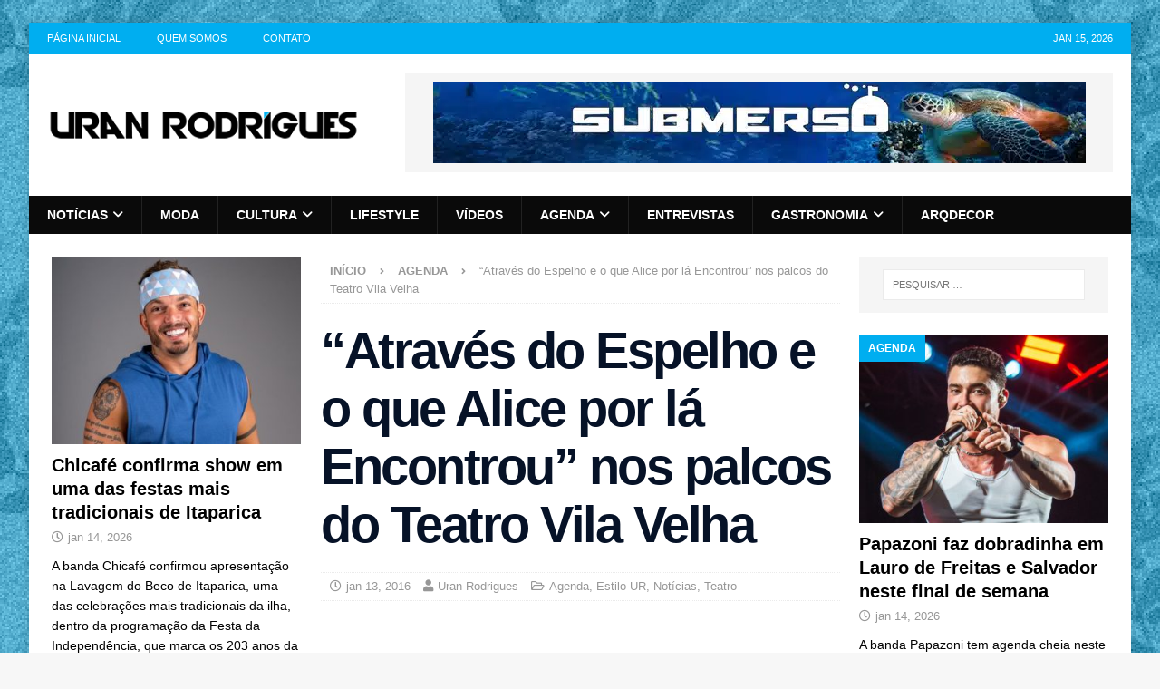

--- FILE ---
content_type: text/html; charset=UTF-8
request_url: https://www.uranrodrigues.com/atraves-do-espelho-e-o-que-alice-por-la-encontrou-nos-palcos-do-teatro-vila-velha/
body_size: 32878
content:
<!DOCTYPE html><html class="no-js mh-two-sb" lang="pt-BR"><head><script data-no-optimize="1">var litespeed_docref=sessionStorage.getItem("litespeed_docref");litespeed_docref&&(Object.defineProperty(document,"referrer",{get:function(){return litespeed_docref}}),sessionStorage.removeItem("litespeed_docref"));</script> <meta charset="UTF-8"><meta name="viewport" content="width=device-width, initial-scale=1.0"><link rel="profile" href="https://gmpg.org/xfn/11" /><meta name='robots' content='index, follow, max-image-preview:large, max-snippet:-1, max-video-preview:-1' /><title>&quot;Através do Espelho e o que Alice por lá Encontrou&quot; nos palcos do Teatro Vila Velha - Uran Rodrigues</title><link rel="canonical" href="https://www.uranrodrigues.com/atraves-do-espelho-e-o-que-alice-por-la-encontrou-nos-palcos-do-teatro-vila-velha/" /><meta property="og:locale" content="pt_BR" /><meta property="og:type" content="article" /><meta property="og:title" content="&quot;Através do Espelho e o que Alice por lá Encontrou&quot; nos palcos do Teatro Vila Velha" /><meta property="og:description" content="A partir desta quarta(13), às 20h, o Teatro Vila Velha apresenta o espetáculo &#8220;Através do Espelho e o que Alice por lá Encontrou&#8221;, versão teatral para o clássico de Lewis Carroll (1832-1898) criada pelo encenador" /><meta property="og:url" content="https://www.uranrodrigues.com/atraves-do-espelho-e-o-que-alice-por-la-encontrou-nos-palcos-do-teatro-vila-velha/" /><meta property="og:site_name" content="Uran Rodrigues" /><meta property="article:author" content="https://www.facebook.com/uranrodrigues" /><meta property="article:published_time" content="2016-01-13T00:59:36+00:00" /><meta property="article:modified_time" content="2016-02-25T06:08:10+00:00" /><meta name="author" content="Uran Rodrigues" /><meta name="twitter:card" content="summary_large_image" /><meta name="twitter:creator" content="@https://twitter.com/uranrodrigues" /> <script type="application/ld+json" class="yoast-schema-graph">{"@context":"https://schema.org","@graph":[{"@type":"Article","@id":"https://www.uranrodrigues.com/atraves-do-espelho-e-o-que-alice-por-la-encontrou-nos-palcos-do-teatro-vila-velha/#article","isPartOf":{"@id":"https://www.uranrodrigues.com/atraves-do-espelho-e-o-que-alice-por-la-encontrou-nos-palcos-do-teatro-vila-velha/"},"author":{"name":"Uran Rodrigues","@id":"https://www.uranrodrigues.com/#/schema/person/226ec37716fea141f80d39e66ebafa81"},"headline":"&#8220;Através do Espelho e o que Alice por lá Encontrou&#8221; nos palcos do Teatro Vila Velha","datePublished":"2016-01-13T00:59:36+00:00","dateModified":"2016-02-25T06:08:10+00:00","mainEntityOfPage":{"@id":"https://www.uranrodrigues.com/atraves-do-espelho-e-o-que-alice-por-la-encontrou-nos-palcos-do-teatro-vila-velha/"},"wordCount":594,"commentCount":0,"publisher":{"@id":"https://www.uranrodrigues.com/#organization"},"image":{"@id":"https://www.uranrodrigues.com/atraves-do-espelho-e-o-que-alice-por-la-encontrou-nos-palcos-do-teatro-vila-velha/#primaryimage"},"thumbnailUrl":"","keywords":["Vila da Velha"],"articleSection":["Agenda","Estilo UR","Notícias","Teatro"],"inLanguage":"pt-BR","potentialAction":[{"@type":"CommentAction","name":"Comment","target":["https://www.uranrodrigues.com/atraves-do-espelho-e-o-que-alice-por-la-encontrou-nos-palcos-do-teatro-vila-velha/#respond"]}]},{"@type":"WebPage","@id":"https://www.uranrodrigues.com/atraves-do-espelho-e-o-que-alice-por-la-encontrou-nos-palcos-do-teatro-vila-velha/","url":"https://www.uranrodrigues.com/atraves-do-espelho-e-o-que-alice-por-la-encontrou-nos-palcos-do-teatro-vila-velha/","name":"\"Através do Espelho e o que Alice por lá Encontrou\" nos palcos do Teatro Vila Velha - Uran Rodrigues","isPartOf":{"@id":"https://www.uranrodrigues.com/#website"},"primaryImageOfPage":{"@id":"https://www.uranrodrigues.com/atraves-do-espelho-e-o-que-alice-por-la-encontrou-nos-palcos-do-teatro-vila-velha/#primaryimage"},"image":{"@id":"https://www.uranrodrigues.com/atraves-do-espelho-e-o-que-alice-por-la-encontrou-nos-palcos-do-teatro-vila-velha/#primaryimage"},"thumbnailUrl":"","datePublished":"2016-01-13T00:59:36+00:00","dateModified":"2016-02-25T06:08:10+00:00","breadcrumb":{"@id":"https://www.uranrodrigues.com/atraves-do-espelho-e-o-que-alice-por-la-encontrou-nos-palcos-do-teatro-vila-velha/#breadcrumb"},"inLanguage":"pt-BR","potentialAction":[{"@type":"ReadAction","target":["https://www.uranrodrigues.com/atraves-do-espelho-e-o-que-alice-por-la-encontrou-nos-palcos-do-teatro-vila-velha/"]}]},{"@type":"ImageObject","inLanguage":"pt-BR","@id":"https://www.uranrodrigues.com/atraves-do-espelho-e-o-que-alice-por-la-encontrou-nos-palcos-do-teatro-vila-velha/#primaryimage","url":"","contentUrl":""},{"@type":"BreadcrumbList","@id":"https://www.uranrodrigues.com/atraves-do-espelho-e-o-que-alice-por-la-encontrou-nos-palcos-do-teatro-vila-velha/#breadcrumb","itemListElement":[{"@type":"ListItem","position":1,"name":"Início","item":"https://www.uranrodrigues.com/"},{"@type":"ListItem","position":2,"name":"&#8220;Através do Espelho e o que Alice por lá Encontrou&#8221; nos palcos do Teatro Vila Velha"}]},{"@type":"WebSite","@id":"https://www.uranrodrigues.com/#website","url":"https://www.uranrodrigues.com/","name":"Uran Rodrigues","description":"Notícias, Moda, LifeStyle e Comportamento","publisher":{"@id":"https://www.uranrodrigues.com/#organization"},"potentialAction":[{"@type":"SearchAction","target":{"@type":"EntryPoint","urlTemplate":"https://www.uranrodrigues.com/?s={search_term_string}"},"query-input":{"@type":"PropertyValueSpecification","valueRequired":true,"valueName":"search_term_string"}}],"inLanguage":"pt-BR"},{"@type":"Organization","@id":"https://www.uranrodrigues.com/#organization","name":"Uran Rodrigues","url":"https://www.uranrodrigues.com/","logo":{"@type":"ImageObject","inLanguage":"pt-BR","@id":"https://www.uranrodrigues.com/#/schema/logo/image/","url":"https://www.uranrodrigues.com/wp-content/uploads/2014/08/marca-uran-rodrigues1.png","contentUrl":"https://www.uranrodrigues.com/wp-content/uploads/2014/08/marca-uran-rodrigues1.png","width":400,"height":135,"caption":"Uran Rodrigues"},"image":{"@id":"https://www.uranrodrigues.com/#/schema/logo/image/"}},{"@type":"Person","@id":"https://www.uranrodrigues.com/#/schema/person/226ec37716fea141f80d39e66ebafa81","name":"Uran Rodrigues","image":{"@type":"ImageObject","inLanguage":"pt-BR","@id":"https://www.uranrodrigues.com/#/schema/person/image/","url":"https://secure.gravatar.com/avatar/6d8b1b09e602cff42f95a8427b1cad56f876bc88e16fc403847d5bed0ab8e4c0?s=96&d=mm&r=g","contentUrl":"https://secure.gravatar.com/avatar/6d8b1b09e602cff42f95a8427b1cad56f876bc88e16fc403847d5bed0ab8e4c0?s=96&d=mm&r=g","caption":"Uran Rodrigues"},"description":"Uran Rodrigues é um influente agitador cultural, promoter e idealizador do famoso baile O Pente (@opente_festa), além do projeto Sinta a Luz (@sinta.a.luz). Com uma carreira dedicada à promoção da diversidade cultural e artística, Uran conecta pessoas por meio de eventos que celebram a arte, a moda e a cultura preta. Seu trabalho busca não apenas entreter, mas também valorizar e dar visibilidade às potências culturais de Salvador e de outros estados do Brasil.","sameAs":["https://www.uranrodrigues.com","https://www.facebook.com/uranrodrigues","http://instagram.com/uranrodrigues","https://x.com/https://twitter.com/uranrodrigues"],"url":"https://www.uranrodrigues.com/author/uran-rodrigues/"}]}</script> <link rel='dns-prefetch' href='//www.googletagmanager.com' /><link rel='dns-prefetch' href='//fonts.googleapis.com' /><link rel='dns-prefetch' href='//www.uranrodrigues.com' /><link rel='preconnect' href='https://www.uranrodrigues.com' /><link rel="alternate" type="application/rss+xml" title="Feed para Uran Rodrigues &raquo;" href="https://www.uranrodrigues.com/feed/" /><link rel="alternate" type="application/rss+xml" title="Feed de comentários para Uran Rodrigues &raquo;" href="https://www.uranrodrigues.com/comments/feed/" /><link rel="alternate" type="application/rss+xml" title="Feed de comentários para Uran Rodrigues &raquo; &#8220;Através do Espelho e o que Alice por lá Encontrou&#8221; nos palcos do Teatro Vila Velha" href="https://www.uranrodrigues.com/atraves-do-espelho-e-o-que-alice-por-la-encontrou-nos-palcos-do-teatro-vila-velha/feed/" /><link rel="alternate" title="oEmbed (JSON)" type="application/json+oembed" href="https://www.uranrodrigues.com/wp-json/oembed/1.0/embed?url=https%3A%2F%2Fwww.uranrodrigues.com%2Fatraves-do-espelho-e-o-que-alice-por-la-encontrou-nos-palcos-do-teatro-vila-velha%2F" /><link rel="alternate" title="oEmbed (XML)" type="text/xml+oembed" href="https://www.uranrodrigues.com/wp-json/oembed/1.0/embed?url=https%3A%2F%2Fwww.uranrodrigues.com%2Fatraves-do-espelho-e-o-que-alice-por-la-encontrou-nos-palcos-do-teatro-vila-velha%2F&#038;format=xml" />
<script id="uranr-ready" type="litespeed/javascript">window.advanced_ads_ready=function(e,a){a=a||"complete";var d=function(e){return"interactive"===a?"loading"!==e:"complete"===e};d(document.readyState)?e():document.addEventListener("readystatechange",(function(a){d(a.target.readyState)&&e()}),{once:"interactive"===a})},window.advanced_ads_ready_queue=window.advanced_ads_ready_queue||[]</script> <style id='wp-img-auto-sizes-contain-inline-css' type='text/css'>img:is([sizes=auto i],[sizes^="auto," i]){contain-intrinsic-size:3000px 1500px}
/*# sourceURL=wp-img-auto-sizes-contain-inline-css */</style><style id="litespeed-ccss">ul{box-sizing:border-box}.entry-content{counter-reset:footnotes}:root{--wp--preset--font-size--normal:16px;--wp--preset--font-size--huge:42px}.screen-reader-text{border:0;clip:rect(1px,1px,1px,1px);clip-path:inset(50%);height:1px;margin:-1px;overflow:hidden;padding:0;position:absolute;width:1px;word-wrap:normal!important}:root{--wp--preset--aspect-ratio--square:1;--wp--preset--aspect-ratio--4-3:4/3;--wp--preset--aspect-ratio--3-4:3/4;--wp--preset--aspect-ratio--3-2:3/2;--wp--preset--aspect-ratio--2-3:2/3;--wp--preset--aspect-ratio--16-9:16/9;--wp--preset--aspect-ratio--9-16:9/16;--wp--preset--color--black:#000;--wp--preset--color--cyan-bluish-gray:#abb8c3;--wp--preset--color--white:#fff;--wp--preset--color--pale-pink:#f78da7;--wp--preset--color--vivid-red:#cf2e2e;--wp--preset--color--luminous-vivid-orange:#ff6900;--wp--preset--color--luminous-vivid-amber:#fcb900;--wp--preset--color--light-green-cyan:#7bdcb5;--wp--preset--color--vivid-green-cyan:#00d084;--wp--preset--color--pale-cyan-blue:#8ed1fc;--wp--preset--color--vivid-cyan-blue:#0693e3;--wp--preset--color--vivid-purple:#9b51e0;--wp--preset--gradient--vivid-cyan-blue-to-vivid-purple:linear-gradient(135deg,rgba(6,147,227,1) 0%,#9b51e0 100%);--wp--preset--gradient--light-green-cyan-to-vivid-green-cyan:linear-gradient(135deg,#7adcb4 0%,#00d082 100%);--wp--preset--gradient--luminous-vivid-amber-to-luminous-vivid-orange:linear-gradient(135deg,rgba(252,185,0,1) 0%,rgba(255,105,0,1) 100%);--wp--preset--gradient--luminous-vivid-orange-to-vivid-red:linear-gradient(135deg,rgba(255,105,0,1) 0%,#cf2e2e 100%);--wp--preset--gradient--very-light-gray-to-cyan-bluish-gray:linear-gradient(135deg,#eee 0%,#a9b8c3 100%);--wp--preset--gradient--cool-to-warm-spectrum:linear-gradient(135deg,#4aeadc 0%,#9778d1 20%,#cf2aba 40%,#ee2c82 60%,#fb6962 80%,#fef84c 100%);--wp--preset--gradient--blush-light-purple:linear-gradient(135deg,#ffceec 0%,#9896f0 100%);--wp--preset--gradient--blush-bordeaux:linear-gradient(135deg,#fecda5 0%,#fe2d2d 50%,#6b003e 100%);--wp--preset--gradient--luminous-dusk:linear-gradient(135deg,#ffcb70 0%,#c751c0 50%,#4158d0 100%);--wp--preset--gradient--pale-ocean:linear-gradient(135deg,#fff5cb 0%,#b6e3d4 50%,#33a7b5 100%);--wp--preset--gradient--electric-grass:linear-gradient(135deg,#caf880 0%,#71ce7e 100%);--wp--preset--gradient--midnight:linear-gradient(135deg,#020381 0%,#2874fc 100%);--wp--preset--font-size--small:13px;--wp--preset--font-size--medium:20px;--wp--preset--font-size--large:36px;--wp--preset--font-size--x-large:42px;--wp--preset--spacing--20:.44rem;--wp--preset--spacing--30:.67rem;--wp--preset--spacing--40:1rem;--wp--preset--spacing--50:1.5rem;--wp--preset--spacing--60:2.25rem;--wp--preset--spacing--70:3.38rem;--wp--preset--spacing--80:5.06rem;--wp--preset--shadow--natural:6px 6px 9px rgba(0,0,0,.2);--wp--preset--shadow--deep:12px 12px 50px rgba(0,0,0,.4);--wp--preset--shadow--sharp:6px 6px 0px rgba(0,0,0,.2);--wp--preset--shadow--outlined:6px 6px 0px -3px rgba(255,255,255,1),6px 6px rgba(0,0,0,1);--wp--preset--shadow--crisp:6px 6px 0px rgba(0,0,0,1)}#wpdcom *{box-sizing:border-box;line-height:initial}#wpdcom i{margin:0}#comments #wpdcom span,#wpdcom span{display:inline;letter-spacing:inherit;text-transform:none;font-size:1em}#wpdcom form{margin:0;padding:0;border:none;background:0 0}#wpdcom input:required{box-shadow:0px 0px 1px #555}#wpdcom .wpdiscuz-hidden{display:none}#wpdcom .clearfix{clear:both}[wpd-tooltip]{position:relative}[wpd-tooltip]:before{content:"";position:absolute;top:-8px;left:50%;transform:translateX(-50%);border-width:7px 7px 0;border-style:solid;border-color:#555 transparent transparent;z-index:100;opacity:0}[wpd-tooltip]:after{content:attr(wpd-tooltip);position:absolute;left:50%;top:-8px;transform:translateX(-50%) translateY(-100%);background:#555;text-align:center;color:#fff;padding:8px 10px;font-size:11px;line-height:1.5;min-width:6vw;border-width:0;border-radius:4px;z-index:99;opacity:0;text-transform:none}#wpd-post-rating .wpd-rating-wrap .wpd-rating-value span{color:#666;display:block!important}#wpd-post-rating .wpd-rating-wrap .wpd-rating-value .wpdrc{font-size:18px!important;line-height:16px!important;display:none!important;padding-top:17px!important}#wpd-post-rating .wpd-rating-wrap .wpd-rating-value .wpdrt{font-size:10px!important;line-height:16px!important;display:none!important;padding-top:0!important;font-style:normal;font-family:Arial,sans-serif}#wpd-post-rating .wpd-rating-wrap .wpd-rate-starts{display:none;margin-top:7px;flex-wrap:nowrap;flex-direction:row;justify-content:center}#wpd-post-rating .wpd-rating-wrap .wpd-rate-starts svg{width:26px;height:26px;display:block;margin-right:-3px}#wpdcom .wpdiscuz-subscribe-bar{width:100%;box-sizing:border-box;padding:15px 0 5px;margin-bottom:0}#wpdcom .wpdiscuz-subscribe-bar form{display:flex;flex-wrap:wrap;justify-content:flex-start;flex-direction:row;align-items:center;margin-bottom:10px}#wpdcom .wpdiscuz-subscribe-form-intro{font-size:14px;display:block;padding:3px 10px 3px 1px;line-height:20px;box-sizing:border-box;white-space:nowrap}#wpdcom .wpdiscuz-subscribe-form-option{flex-grow:1;font-size:13px;display:block;padding-right:5px;box-sizing:border-box}#wpdcom .wpdiscuz-subscribe-form-email{font-size:14px;display:block;padding:0 5px 0 0;box-sizing:border-box;width:30%}#wpdcom .wpdiscuz-subscribe-form-button{font-size:14px;display:block;box-sizing:border-box}#wpdcom .wpdiscuz-subscribe-form-email input[type=email]{font-size:13px!important;padding:3px!important;width:100%!important;height:auto!important;line-height:20px!important;box-sizing:border-box!important;clear:both;float:none;margin:0}#wpdcom .wpdiscuz-subscribe-form-button input[type=submit]{font-size:16px!important;min-height:29px!important;height:29px!important;padding:1px 3px 5px 3px!important;min-width:40px;line-height:14px!important;box-sizing:border-box!important;border:1px solid #ddd;clear:both;float:none;margin:0}#wpdcom .wpdiscuz-subscribe-bar #wpdiscuz_subscription_button{box-shadow:none;font-weight:700;letter-spacing:0}#wpdcom .wpd-form.wpd-secondary-form-wrapper{margin-bottom:25px}#wpdcom input[type=submit]{margin:inherit}#wpdcom .wpd-prim-button{border:none;font-family:"Arial Hebrew",Arial,sans-serif;font-size:14px;line-height:24px;padding:4px 20px;letter-spacing:1px;box-shadow:1px 1px 3px -1px #bbb;border-radius:3px;max-width:none;max-width:none}.wpdiscuz_select{border-radius:0;border:1px solid lightgray!important;box-shadow:none!important;height:28px!important;padding:3px 22px 3px 8px!important;font-size:13px!important;-moz-appearance:none!important;-webkit-appearance:none!important;outline:0 none!important;text-indent:.01px;text-overflow:""!important;width:100%!important;box-sizing:border-box!important;line-height:20px!important;clear:both;float:none!important;margin:0!important}#wpdcom .wpd-thread-filter .wpd-filter{font-size:16px;color:#999;border-bottom:2px solid #999;text-align:center;padding:5px 10px;margin:0 1px -2px;line-height:18px}#wpdcom .wpd-thread-filter .wpdf-reacted{color:#ffa600;border-bottom-color:#ffa600;width:34px}#wpdcom .wpd-thread-filter .wpdf-hottest{color:#fc5844;border-bottom-color:#fc5844;width:34px}#wpdcom .wpd-thread-filter .wpdf-sorting{font-size:14px;color:#777;line-height:18px;text-transform:capitalize;min-width:100px;font-family:"Arial Hebrew",Arial,sans-serif}#wpdcom .wpd-thread-filter .wpdf-sorting i{font-size:15px;margin-left:6px;vertical-align:top;line-height:14px}#wpd-bubble-wrapper{display:none;position:fixed;z-index:99;text-align:center;opacity:.9;bottom:80px}#wpd-bubble-wrapper #wpd-bubble-all-comments-count{font-size:15px;font-weight:600;font-family:sans-serif}#wpd-bubble-wrapper>div{display:none;border:1px solid #fff;box-shadow:0px 0px 15px #aaa;width:64px;height:64px;border-radius:50%;color:#fff;align-items:center;justify-content:center;position:relative}#wpd-bubble-wrapper svg{width:60%;height:60%}#wpd-bubble-wrapper #wpd-bubble-count svg,#wpd-bubble-wrapper #wpd-bubble-notification svg{margin-left:3px;margin-top:3px}#wpd-bubble-wrapper #wpd-bubble svg{margin-left:2px}#wpd-bubble-wrapper path.wpd-bubble-count-first{fill:#fff}#wpd-bubble-wrapper path.wpd-bubble-count-second{fill:transparent}#wpd-bubble-wrapper path.wpd-bubble-plus-first{fill:#fff}#wpd-bubble-wrapper path.wpd-bubble-plus-second{fill:transparent}#wpd-bubble-wrapper>#wpd-bubble-count{display:flex}#wpd-bubble-wrapper>#wpd-bubble #wpd-bubble-add-message{width:400px;height:46px;position:absolute;top:50%;left:75px;border-radius:5px;padding:7px;transform:translateY(-50%);display:flex;align-items:center;justify-content:center;font-size:16px}#wpd-bubble-wrapper>#wpd-bubble #wpd-bubble-add-message:before{content:'';border:9px solid transparent;position:absolute;top:50%;left:-9px;transform:translateY(-50%);border-left:none}#wpd-bubble-wrapper>#wpd-bubble-count .wpd-new-comments-count{display:none}#wpd-bubble-wrapper>#wpd-bubble-notification{background-color:#fe7617}#wpd-bubble-wrapper>#wpd-bubble-notification path.wpd-bubble-notification-first{fill:#fff}#wpd-bubble-wrapper>#wpd-bubble-notification path.wpd-bubble-notification-second{fill:transparent}#wpd-bubble-wrapper #wpd-bubble-notification-message{display:none;width:430px;height:100%;position:absolute;background-color:#fbfbfb;top:0;left:75px;border:1px solid #b2b2b2;box-shadow:0px 0px 10px #bbb;border-radius:5px;padding:7px}#wpd-bubble-wrapper #wpd-bubble-notification-message #wpd-bubble-author,#wpd-bubble-wrapper #wpd-bubble-notification-message #wpd-bubble-comment{display:flex;align-items:center;height:50%}#wpd-bubble-wrapper #wpd-bubble-notification-message #wpd-bubble-author{justify-content:space-between}#wpd-bubble-wrapper #wpd-bubble-notification-message #wpd-bubble-author>div{display:flex;align-items:center}#wpd-bubble-wrapper #wpd-bubble-notification-message #wpd-bubble-comment{font-size:12px}#wpd-bubble-wrapper #wpd-bubble-notification-message span:not(.wpd-bubble-spans){display:inline-block;margin:5px}#wpd-bubble-wrapper #wpd-bubble-notification-message #wpd-bubble-author-avatar{width:20px;height:20px;line-height:16px}#wpd-bubble-wrapper #wpd-bubble-notification-message #wpd-bubble-author-name{color:#4e9f93;font-size:14px;font-weight:600}#wpd-bubble-wrapper #wpd-bubble-notification-message #wpd-bubble-comment-date{color:#fe7617;font-size:10px}#wpd-bubble-wrapper #wpd-bubble-notification-message #wpd-bubble-comment,#wpd-bubble-wrapper #wpd-bubble-notification-message #wpd-bubble-comment-reply-link a{color:#333}#wpd-bubble-wrapper #wpd-bubble-notification-message #wpd-bubble-comment-reply-link a{color:#777}#wpd-bubble-wrapper #wpd-bubble-notification-message #wpd-bubble-comment-text{font-size:12px;margin-left:7px}#wpd-bubble-wrapper #wpd-bubble-notification-message:before{content:'';border:9px solid transparent;position:absolute;top:20px;left:-10px;border-left:none;padding:0;border-right-color:#b2b2b2}#wpd-bubble-wrapper #wpd-bubble-notification-message:after{content:'';border:9px solid transparent;position:absolute;top:20px;left:-9px;border-left:none;border-right-color:#fbfbfb}#wpd-bubble-wrapper #wpd-bubble-comment-close a{color:#333;text-decoration:none}#wpd-bubble-wrapper #wpd-bubble-add-message-close{display:inline-block;top:0;right:10px;position:absolute}#wpd-bubble-wrapper #wpd-bubble-add-message-close a{color:#fff;text-decoration:none;display:inline-block}#wpdcom .wpdf-sorting{position:relative}#wpdcom .wpdiscuz-sort-buttons{display:none;position:absolute;flex-direction:column;background-color:#fff;border:1px solid #ccc;padding:5px;border-radius:3px;width:100%;left:0;top:32px;z-index:9}#wpdcom .wpdiscuz-sort-buttons .wpdiscuz-sort-button{padding:5px 0}#wpdiscuz-comment-message{position:fixed;top:38px;right:5px;width:400px;z-index:99999;font-size:14px;line-height:20px}#wpd-editor-source-code-wrapper-bg{display:none;position:fixed;top:0;left:0;background-color:rgba(0,0,0,.6);width:100%;z-index:9999999;height:100%}#wpd-editor-source-code-wrapper{display:none;width:50%;height:350px;position:fixed;top:50%;left:50%;transform:translate(-50%,-50%);background-color:#fff;z-index:99999991;justify-content:center;align-items:center;padding:5px;border-radius:5px;text-align:right}#wpd-editor-source-code{height:300px;width:100%;resize:none}#wpd-insert-source-code{padding:3px 40px;margin-top:5px}#wpdiscuz-loading-bar{position:fixed;top:6px;right:12px;width:32px;height:25px;border:0;background-image:url('/wp-content/plugins/wpdiscuz/assets/img/loading.gif');z-index:999999;display:none}#wpdcom .wpd-comment-info-bar{display:none;padding:10px;margin:20px auto 0 auto;flex-direction:row;justify-content:space-between;font-size:14px}#wpdcom .wpd-current-view{padding:3px;color:#555}#wpdcom .wpd-comment-info-bar .wpd-current-view i{margin-right:6px;font-size:18px}#wpdcom .wpd-filter-view-all{color:#fff;background:#999;padding:5px 20px;font-size:13px;border-radius:3px}@media screen and (max-width:1024px){#wpd-bubble-wrapper>div{width:40px;height:40px}#wpd-bubble-wrapper #wpd-bubble-all-comments-count{font-size:13px}#wpd-bubble-wrapper>#wpd-bubble #wpd-bubble-add-message{height:auto;padding:7px 14px;justify-content:flex-start;font-size:14px}}@media screen and (max-width:600px){#wpd-bubble-wrapper{bottom:20px}#wpd-bubble-wrapper>#wpd-bubble #wpd-bubble-add-message{width:270px}#wpdcom .wpd-form.wpd-form-wrapper{padding-right:5px}#wpdcom .wpdiscuz_select{font-size:16px!important}#wpdcom .wpdiscuz-subscribe-form-email{font-size:16px;display:block;padding:10px 0 0;width:98%;margin:0 auto}#wpdcom .wpdiscuz-subscribe-form-email input[type=email]{font-size:16px!important}#wpdcom select{font-size:16px!important;height:auto}#wpdiscuz-comment-message{width:97%}#wpdcom .wpdiscuz-subscribe-form-button{width:99%;margin-top:8px}#wpdcom .wpdiscuz-subscribe-bar #wpdiscuz_subscription_button{width:100%;min-height:20px!important;height:26px!important}}#wpdcom select{border:1px solid #ddd;color:#777}#wpdcom .wpd-comment-info-bar{border:1px dashed #33c3a6;background:#e6f8f4}#wpdcom .wpd-comment-info-bar .wpd-current-view i{color:#00b38f}#wpd-post-rating .wpd-rating-wrap .wpd-rate-starts svg .wpd-star{fill:#ddd}#wpdcom .wpd-prim-button{background-color:#07b290;color:#fff}#wpd-bubble-wrapper #wpd-bubble-all-comments-count{color:#1db99a}#wpd-bubble-wrapper>div{background-color:#1db99a}#wpd-bubble-wrapper>#wpd-bubble #wpd-bubble-add-message{background-color:#1db99a}#wpd-bubble-wrapper>#wpd-bubble #wpd-bubble-add-message:before{border-left-color:#1db99a;border-right-color:#1db99a}.fa,.far,.fas{-moz-osx-font-smoothing:grayscale;-webkit-font-smoothing:antialiased;display:inline-block;font-style:normal;font-variant:normal;text-rendering:auto;line-height:1}.fa-user:before{content:"\f007"}.fa-comment:before{content:"\f075"}.fa-chevron-up:before{content:"\f077"}.fa-comments:before{content:"\f086"}.fa-bolt:before{content:"\f0e7"}.fa-angle-right:before{content:"\f105"}.fa-quote-left:before{content:"\f10d"}.fa-clock:before{content:"\f017"}.fa-fire:before{content:"\f06d"}.fa-sort-down:before{content:"\f0dd"}.far{font-weight:400}.fa,.far,.fas{font-family:"Font Awesome 5 Free"}.fa,.fas{font-weight:900}.lity-hide{display:none}.fa,.far,.fas{-moz-osx-font-smoothing:grayscale;-webkit-font-smoothing:antialiased;display:var(--fa-display,inline-block);font-style:normal;font-variant:normal;line-height:1;text-rendering:auto}.fa,.far,.fas{font-family:FontAwesome}.far{font-weight:400}.fa,.fas{font-weight:900}.fa-chevron-up:before{content:"\f077"}.fa-clock:before{content:"\f017"}.fa-user:before{content:"\f007"}.fa-folder-open:before{content:"\f07c"}.fa-comment:before{content:"\f075"}.fa-angle-right:before{content:"\f105"}.fa-tags:before{content:"\f02c"}.fa-newspaper:before{content:"\f1ea"}.fa-comments:before{content:"\f086"}html,body,div,span,h1,h4,p,a,img,i,ul,li,form,label,article,aside,figure,header,nav{margin:0;padding:0;border:0;font-size:100%;font:inherit;vertical-align:baseline}article,aside,figure,header,nav{display:block}ul{list-style:none}html{font-size:100%;-ms-text-size-adjust:none;-webkit-text-size-adjust:none}body{font-family:'Open Sans',Helvetica,Arial,sans-serif;font-size:14px;font-size:.875rem;line-height:1.6;background:#f7f7f7;word-wrap:break-word}.mh-container,.mh-container-inner{width:100%;max-width:1080px;margin:0 auto;position:relative}.mh-container-outer{margin:25px auto;-webkit-box-shadow:0px 0px 10px rgba(50,50,50,.17);-moz-box-shadow:0px 0px 10px rgba(50,50,50,.17);box-shadow:0px 0px 10px rgba(50,50,50,.17)}.mh-wrapper{padding:25px;background:#fff}.mh-content{width:65.83%;overflow:hidden}.mh-sidebar{width:31.66%;float:left}.mh-two-sb .mh-container{max-width:1431px}.mh-two-sb .mh-main{float:left;width:74.584%;max-width:1030px}.mh-two-sb .mh-sidebar-2{float:right;width:23.606%;margin-left:1.81%}.mh-left-sb #main-content{float:right;margin-left:2.5%}.mh-row [class*=mh-col-]:first-child{margin:0}[class*=mh-col-]{float:left;margin-left:2.5%;overflow:hidden}.mh-col-1-3{width:31.66%}.mh-col-2-3{width:65.83%}.clearfix{display:block}.clearfix:after{content:".";display:block;clear:both;visibility:hidden;line-height:0;height:0;margin:0;padding:0}h1{font-size:32px;font-size:2rem}h4{font-size:18px;font-size:1.125rem}h1,h4{font-family:'Open Sans',Helvetica,Arial,sans-serif;color:#000;line-height:1.3;font-weight:700}i{font-style:italic}a{color:#000;text-decoration:none}.screen-reader-text{position:absolute;top:-9999rem;left:-9999rem}select{max-width:100%}.mh-preheader{background:#e64946}.mh-header-bar-content{overflow:visible}.mh-header-bar-top-right{float:right}.mh-header{background:#fff}.mh-site-logo{padding:20px;overflow:hidden}.mh-header-date{font-size:11px;line-height:35px;padding:0 20px;text-transform:uppercase}.mh-header-date-top{color:#fff}.mh-header-bar-top-right .mh-header-date-top{text-align:right}.mh-navigation{text-transform:uppercase}.mh-navigation li{float:left;position:relative;font-size:11px}.mh-navigation li a{display:block;color:#fff}.mh-navigation ul ul{display:none;position:absolute}.mh-navigation ul ul li{width:100%;min-width:16em}.mh-navigation .menu-item-has-children>a:after{font-family:'FontAwesome';font-weight:600;line-height:1;content:'\f107';margin-left:5px}.mh-header-nav{overflow:visible}.mh-header-nav li a{line-height:35px;padding:0 20px}.mh-main-nav-wrap{background:#2a2a2a}.mh-main-nav li{font-size:14px;font-weight:700}.mh-main-nav li a{padding:10px 20px;border-left:1px solid rgba(255,255,255,.1)}.mh-main-nav li:first-child a,.mh-main-nav .sub-menu li a{border:none}.mh-breadcrumb{padding:5px 10px;border-top:1px dotted #ebebeb;border-bottom:1px dotted #ebebeb}.mh-breadcrumb,.mh-breadcrumb a{font-size:13px;font-size:.8125rem;color:#979797;margin-bottom:20px;margin-bottom:1.25rem}.mh-breadcrumb a{font-weight:700;text-transform:uppercase}.mh-breadcrumb-delimiter{margin:0 15px;font-size:10px}.entry-header{margin-bottom:20px;margin-bottom:1.25rem}.entry-header .entry-title{padding-bottom:10px;padding-bottom:.625rem}.entry-thumbnail{max-width:1030px;margin-bottom:20px;margin-bottom:1.25rem}.entry-thumbnail img{width:100%}.mh-meta{font-size:13px;font-size:.8125rem}.mh-meta,.mh-meta a{color:#979797}.mh-meta span{margin-right:10px}.mh-meta .fa,.mh-meta .far{margin-right:5px}.entry-meta{margin-top:5px}.entry-header .entry-meta{margin-top:10px;margin-top:.625rem;padding:5px 10px;border-top:1px dotted #ebebeb;border-bottom:1px dotted #ebebeb}.mh-related-content .mh-posts-grid-caption,.mh-related-content .mh-meta,.mh-related-content .mh-posts-grid-excerpt{display:none}.mh-thumb-icon{display:block;position:relative;width:100%;height:100%;overflow:hidden}img{max-width:100%;width:auto;height:auto;vertical-align:bottom}input{font-size:12px;padding:5px;border:1px solid rgba(0,0,0,.1);vertical-align:middle;background:#f5f5f5}input[type=email]{width:60%}input[type=submit]{display:inline-block;min-width:150px;font-weight:700;color:#fff;padding:10px 15px;background:#e64946;text-transform:uppercase;border:0;-webkit-appearance:none}textarea{width:96%;line-height:1.5;padding:5px;border:1px solid rgba(0,0,0,.1);background:#f5f5f5}.search-form input{font-size:11px;line-height:1;color:#1f1e1e;text-transform:uppercase}.search-form .search-submit{display:none}.search-form .search-field{position:relative;padding:10px;margin:0;border:1px solid #ebebeb;background:#fff;-webkit-appearance:none;-webkit-border-radius:0;border-radius:0}.mh-widget .search-form{display:block;margin:0 auto;padding:5%;background:#f5f5f5}.mh-widget .search-form .search-field{display:block;margin:0 auto;width:90%}.mh-back-to-top{display:none;position:fixed;right:25px;bottom:25px;padding:8px 8px 5px;color:#fff;background:#e64946;z-index:999}.mh-back-to-top .fa{font-size:24px}.mh-widget{margin-bottom:25px;overflow:hidden}.mh-widget-title{position:relative;font-size:14px;font-size:.875rem;margin-bottom:20px;margin-bottom:1.25rem;text-transform:uppercase}.mh-widget-layout2 .mh-widget-title{color:#fff;padding:10px 15px;background:#e64946}.mh-ad-spot{display:block;padding:10px;text-align:center;background:#f5f5f5}.mh-header-2{margin:20px 20px 20px 0;text-align:right;overflow:hidden}.mh-image-caption{position:absolute;top:0;font-size:12px;font-size:.75rem;font-weight:700;color:#fff;padding:5px 10px;background:#e64946;text-transform:uppercase}.mh-custom-posts-item{padding:20px 0;border-bottom:1px dotted #ebebeb}.mh-custom-posts-item:first-child{padding-top:0}.mh-custom-posts-thumb-xl{position:relative;margin-bottom:10px;margin-bottom:.625rem}.mh-custom-posts-thumb-xl img{width:100%;max-width:326px}.mh-posts-grid-excerpt{margin-top:10px}.mh-tabbed-widget,.mh-tabbed-widget a{color:#000}.mh-tabbed-widget .tagcloud a{color:#fff}.mh-tab-buttons{border-bottom:3px solid #e64946}.mh-tab-button{display:block;float:left;width:33.33%;line-height:2;padding:5px 0;background:#f5f5f5;text-align:center}.mh-tab-button span{padding:0 15px;font-size:24px}.mh-tab-content{display:none;padding:25px;background:#f5f5f5}.mh-tab-posts{display:block}.mh-tab-post-item{padding-bottom:5px;margin-top:5px;border-bottom:1px dotted #e5e5e5}.mh-tab-post-item:first-child,.mh-tab-comment-item:first-child{margin-top:0}.mh-tab-content-cloud{overflow:hidden}.mh-tab-comment-item{margin-top:25px}.mh-tab-comment-avatar{float:left;display:block;margin:0 10px 0 0}.mh-tab-comment-author{font-weight:700;text-transform:uppercase}.mh-tab-comment-excerpt{display:block;padding:25px;margin-top:10px;background:#fff;border-radius:25px;font-style:italic}.tagcloud a{display:inline-block;font-weight:700;color:#fff;padding:5px 10px;margin:0 4px 8px 0;white-space:nowrap;text-transform:uppercase}.mh-widget .tagcloud a{background:#2a2a2a}@media screen and (max-width:1475px){.mh-boxed-layout .mh-container{width:95%}.mh-boxed-layout .mh-container-inner{width:100%}}@media screen and (max-width:1120px){.mh-container-inner{width:100%}.mh-two-sb .mh-main,.mh-two-sb .mh-sidebar-2{float:none;width:100%;max-width:100%;margin:0}.mh-two-sb .mh-sidebar-2{margin-top:20px}.mh-main-nav li{font-size:12px}.mh-header-nav li a{padding:0 15px}.mh-main-nav li a{padding:10px 15px}.mh-sidebar-wide .mh-custom-posts-thumb-xl{float:left;max-width:235px;margin:0 20px 0 0;margin:0 1.25rem 0 0}}@media screen and (max-width:900px){#mh-mobile .mh-header-2{margin:20px}#mh-mobile .mh-container{width:100%}.mh-container-outer{margin:0 auto}.mh-wrapper,#mh-mobile .mh-site-logo{padding:20px}.mh-widget{margin-bottom:20px}}@media screen and (max-width:767px){.mh-header-bar-top-left,.mh-header-date{display:none}.mh-header-bar-content,.mh-site-identity,.mh-header-widget-2,.mh-content,.mh-sidebar,.mh-left-sb #main-content{float:none;width:100%;margin:0}.mh-site-logo{text-align:center}.entry-header .entry-title{font-size:24px;font-size:1.5rem}#mh-mobile .mh-header-2{margin:0 20px 20px;text-align:center}.mh-sidebar{margin-top:20px}.mh-two-sb .mh-sidebar-2{margin-top:0}.mh-breadcrumb,.entry-header .entry-meta{padding:5px 0}#mh-mobile .mh-custom-posts-thumb-xl{float:left;max-width:235px;margin:0 15px 0 0;margin:0 .9375rem 0 0}}@media screen and (max-width:620px){input[type=email]{width:88%}[class*=mh-col-]{float:none;width:100%;margin:0}.entry-meta-categories{display:none}.mh-posts-grid-excerpt{display:none}.mh-posts-grid-caption,.mh-custom-posts-caption{display:none}#mh-mobile .mh-custom-posts-thumb-xl{max-width:80px}.mh-posts-grid-item .mh-meta{display:block;font-size:11px;font-size:.6875rem}#mh-mobile .mh-thumb-icon-small-mobile:after{font-size:10px;padding:5px}}@media only screen and (max-width:420px){#mh-mobile .mh-image-caption{font-size:11px;padding:5px 10px}}.mh-main-nav-wrap,.mh-main-nav,.mh-widget .tagcloud a{background:#0a0a0a}.mh-preheader,.mh-back-to-top,.mh-widget-layout2 .mh-widget-title,.mh-image-caption,input[type=submit]{background:#00aef0}.mh-tab-buttons{border-color:#00aef0}.entry-content{font-size:16px;font-size:1rem}h1,h4{font-family:"Montserrat",sans-serif}body{font-family:"Montserrat",sans-serif}body.custom-background{background-image:url("https://server.loupbr.com/~uranrodr/wp-content/uploads/2024/10/uranrodrigues-image-2wq5hpxp-image-2wq5hpxp.png");background-position:left top;background-size:auto;background-repeat:repeat;background-attachment:scroll}.post h1.entry-title{font-family:opensans,helvetica,arial,sans-serif;font-size:3.5rem;line-height:4rem;letter-spacing:-.15625rem;font-weight:700;padding-bottom:.625rem;color:#061227}@media (max-width:767px){.post h1.entry-title{font-family:opensans,helvetica,arial,sans-serif;font-size:2.4rem;line-height:2.6rem;letter-spacing:-.15rem;font-weight:700;padding-bottom:.625rem;color:#061227}}</style><link rel="preload" data-asynced="1" data-optimized="2" as="style" onload="this.onload=null;this.rel='stylesheet'" href="https://www.uranrodrigues.com/wp-content/litespeed/css/df08951184694d140a00fdee8849e5e7.css?ver=44b68" /><script data-optimized="1" type="litespeed/javascript" data-src="https://www.uranrodrigues.com/wp-content/plugins/litespeed-cache/assets/js/css_async.min.js"></script> <style id='wp-block-paragraph-inline-css' type='text/css'>.is-small-text{font-size:.875em}.is-regular-text{font-size:1em}.is-large-text{font-size:2.25em}.is-larger-text{font-size:3em}.has-drop-cap:not(:focus):first-letter{float:left;font-size:8.4em;font-style:normal;font-weight:100;line-height:.68;margin:.05em .1em 0 0;text-transform:uppercase}body.rtl .has-drop-cap:not(:focus):first-letter{float:none;margin-left:.1em}p.has-drop-cap.has-background{overflow:hidden}:root :where(p.has-background){padding:1.25em 2.375em}:where(p.has-text-color:not(.has-link-color)) a{color:inherit}p.has-text-align-left[style*="writing-mode:vertical-lr"],p.has-text-align-right[style*="writing-mode:vertical-rl"]{rotate:180deg}
/*# sourceURL=https://www.uranrodrigues.com/wp-includes/blocks/paragraph/style.min.css */</style><style id='global-styles-inline-css' type='text/css'>:root{--wp--preset--aspect-ratio--square: 1;--wp--preset--aspect-ratio--4-3: 4/3;--wp--preset--aspect-ratio--3-4: 3/4;--wp--preset--aspect-ratio--3-2: 3/2;--wp--preset--aspect-ratio--2-3: 2/3;--wp--preset--aspect-ratio--16-9: 16/9;--wp--preset--aspect-ratio--9-16: 9/16;--wp--preset--color--black: #000000;--wp--preset--color--cyan-bluish-gray: #abb8c3;--wp--preset--color--white: #ffffff;--wp--preset--color--pale-pink: #f78da7;--wp--preset--color--vivid-red: #cf2e2e;--wp--preset--color--luminous-vivid-orange: #ff6900;--wp--preset--color--luminous-vivid-amber: #fcb900;--wp--preset--color--light-green-cyan: #7bdcb5;--wp--preset--color--vivid-green-cyan: #00d084;--wp--preset--color--pale-cyan-blue: #8ed1fc;--wp--preset--color--vivid-cyan-blue: #0693e3;--wp--preset--color--vivid-purple: #9b51e0;--wp--preset--gradient--vivid-cyan-blue-to-vivid-purple: linear-gradient(135deg,rgb(6,147,227) 0%,rgb(155,81,224) 100%);--wp--preset--gradient--light-green-cyan-to-vivid-green-cyan: linear-gradient(135deg,rgb(122,220,180) 0%,rgb(0,208,130) 100%);--wp--preset--gradient--luminous-vivid-amber-to-luminous-vivid-orange: linear-gradient(135deg,rgb(252,185,0) 0%,rgb(255,105,0) 100%);--wp--preset--gradient--luminous-vivid-orange-to-vivid-red: linear-gradient(135deg,rgb(255,105,0) 0%,rgb(207,46,46) 100%);--wp--preset--gradient--very-light-gray-to-cyan-bluish-gray: linear-gradient(135deg,rgb(238,238,238) 0%,rgb(169,184,195) 100%);--wp--preset--gradient--cool-to-warm-spectrum: linear-gradient(135deg,rgb(74,234,220) 0%,rgb(151,120,209) 20%,rgb(207,42,186) 40%,rgb(238,44,130) 60%,rgb(251,105,98) 80%,rgb(254,248,76) 100%);--wp--preset--gradient--blush-light-purple: linear-gradient(135deg,rgb(255,206,236) 0%,rgb(152,150,240) 100%);--wp--preset--gradient--blush-bordeaux: linear-gradient(135deg,rgb(254,205,165) 0%,rgb(254,45,45) 50%,rgb(107,0,62) 100%);--wp--preset--gradient--luminous-dusk: linear-gradient(135deg,rgb(255,203,112) 0%,rgb(199,81,192) 50%,rgb(65,88,208) 100%);--wp--preset--gradient--pale-ocean: linear-gradient(135deg,rgb(255,245,203) 0%,rgb(182,227,212) 50%,rgb(51,167,181) 100%);--wp--preset--gradient--electric-grass: linear-gradient(135deg,rgb(202,248,128) 0%,rgb(113,206,126) 100%);--wp--preset--gradient--midnight: linear-gradient(135deg,rgb(2,3,129) 0%,rgb(40,116,252) 100%);--wp--preset--font-size--small: 13px;--wp--preset--font-size--medium: 20px;--wp--preset--font-size--large: 36px;--wp--preset--font-size--x-large: 42px;--wp--preset--spacing--20: 0.44rem;--wp--preset--spacing--30: 0.67rem;--wp--preset--spacing--40: 1rem;--wp--preset--spacing--50: 1.5rem;--wp--preset--spacing--60: 2.25rem;--wp--preset--spacing--70: 3.38rem;--wp--preset--spacing--80: 5.06rem;--wp--preset--shadow--natural: 6px 6px 9px rgba(0, 0, 0, 0.2);--wp--preset--shadow--deep: 12px 12px 50px rgba(0, 0, 0, 0.4);--wp--preset--shadow--sharp: 6px 6px 0px rgba(0, 0, 0, 0.2);--wp--preset--shadow--outlined: 6px 6px 0px -3px rgb(255, 255, 255), 6px 6px rgb(0, 0, 0);--wp--preset--shadow--crisp: 6px 6px 0px rgb(0, 0, 0);}:where(.is-layout-flex){gap: 0.5em;}:where(.is-layout-grid){gap: 0.5em;}body .is-layout-flex{display: flex;}.is-layout-flex{flex-wrap: wrap;align-items: center;}.is-layout-flex > :is(*, div){margin: 0;}body .is-layout-grid{display: grid;}.is-layout-grid > :is(*, div){margin: 0;}:where(.wp-block-columns.is-layout-flex){gap: 2em;}:where(.wp-block-columns.is-layout-grid){gap: 2em;}:where(.wp-block-post-template.is-layout-flex){gap: 1.25em;}:where(.wp-block-post-template.is-layout-grid){gap: 1.25em;}.has-black-color{color: var(--wp--preset--color--black) !important;}.has-cyan-bluish-gray-color{color: var(--wp--preset--color--cyan-bluish-gray) !important;}.has-white-color{color: var(--wp--preset--color--white) !important;}.has-pale-pink-color{color: var(--wp--preset--color--pale-pink) !important;}.has-vivid-red-color{color: var(--wp--preset--color--vivid-red) !important;}.has-luminous-vivid-orange-color{color: var(--wp--preset--color--luminous-vivid-orange) !important;}.has-luminous-vivid-amber-color{color: var(--wp--preset--color--luminous-vivid-amber) !important;}.has-light-green-cyan-color{color: var(--wp--preset--color--light-green-cyan) !important;}.has-vivid-green-cyan-color{color: var(--wp--preset--color--vivid-green-cyan) !important;}.has-pale-cyan-blue-color{color: var(--wp--preset--color--pale-cyan-blue) !important;}.has-vivid-cyan-blue-color{color: var(--wp--preset--color--vivid-cyan-blue) !important;}.has-vivid-purple-color{color: var(--wp--preset--color--vivid-purple) !important;}.has-black-background-color{background-color: var(--wp--preset--color--black) !important;}.has-cyan-bluish-gray-background-color{background-color: var(--wp--preset--color--cyan-bluish-gray) !important;}.has-white-background-color{background-color: var(--wp--preset--color--white) !important;}.has-pale-pink-background-color{background-color: var(--wp--preset--color--pale-pink) !important;}.has-vivid-red-background-color{background-color: var(--wp--preset--color--vivid-red) !important;}.has-luminous-vivid-orange-background-color{background-color: var(--wp--preset--color--luminous-vivid-orange) !important;}.has-luminous-vivid-amber-background-color{background-color: var(--wp--preset--color--luminous-vivid-amber) !important;}.has-light-green-cyan-background-color{background-color: var(--wp--preset--color--light-green-cyan) !important;}.has-vivid-green-cyan-background-color{background-color: var(--wp--preset--color--vivid-green-cyan) !important;}.has-pale-cyan-blue-background-color{background-color: var(--wp--preset--color--pale-cyan-blue) !important;}.has-vivid-cyan-blue-background-color{background-color: var(--wp--preset--color--vivid-cyan-blue) !important;}.has-vivid-purple-background-color{background-color: var(--wp--preset--color--vivid-purple) !important;}.has-black-border-color{border-color: var(--wp--preset--color--black) !important;}.has-cyan-bluish-gray-border-color{border-color: var(--wp--preset--color--cyan-bluish-gray) !important;}.has-white-border-color{border-color: var(--wp--preset--color--white) !important;}.has-pale-pink-border-color{border-color: var(--wp--preset--color--pale-pink) !important;}.has-vivid-red-border-color{border-color: var(--wp--preset--color--vivid-red) !important;}.has-luminous-vivid-orange-border-color{border-color: var(--wp--preset--color--luminous-vivid-orange) !important;}.has-luminous-vivid-amber-border-color{border-color: var(--wp--preset--color--luminous-vivid-amber) !important;}.has-light-green-cyan-border-color{border-color: var(--wp--preset--color--light-green-cyan) !important;}.has-vivid-green-cyan-border-color{border-color: var(--wp--preset--color--vivid-green-cyan) !important;}.has-pale-cyan-blue-border-color{border-color: var(--wp--preset--color--pale-cyan-blue) !important;}.has-vivid-cyan-blue-border-color{border-color: var(--wp--preset--color--vivid-cyan-blue) !important;}.has-vivid-purple-border-color{border-color: var(--wp--preset--color--vivid-purple) !important;}.has-vivid-cyan-blue-to-vivid-purple-gradient-background{background: var(--wp--preset--gradient--vivid-cyan-blue-to-vivid-purple) !important;}.has-light-green-cyan-to-vivid-green-cyan-gradient-background{background: var(--wp--preset--gradient--light-green-cyan-to-vivid-green-cyan) !important;}.has-luminous-vivid-amber-to-luminous-vivid-orange-gradient-background{background: var(--wp--preset--gradient--luminous-vivid-amber-to-luminous-vivid-orange) !important;}.has-luminous-vivid-orange-to-vivid-red-gradient-background{background: var(--wp--preset--gradient--luminous-vivid-orange-to-vivid-red) !important;}.has-very-light-gray-to-cyan-bluish-gray-gradient-background{background: var(--wp--preset--gradient--very-light-gray-to-cyan-bluish-gray) !important;}.has-cool-to-warm-spectrum-gradient-background{background: var(--wp--preset--gradient--cool-to-warm-spectrum) !important;}.has-blush-light-purple-gradient-background{background: var(--wp--preset--gradient--blush-light-purple) !important;}.has-blush-bordeaux-gradient-background{background: var(--wp--preset--gradient--blush-bordeaux) !important;}.has-luminous-dusk-gradient-background{background: var(--wp--preset--gradient--luminous-dusk) !important;}.has-pale-ocean-gradient-background{background: var(--wp--preset--gradient--pale-ocean) !important;}.has-electric-grass-gradient-background{background: var(--wp--preset--gradient--electric-grass) !important;}.has-midnight-gradient-background{background: var(--wp--preset--gradient--midnight) !important;}.has-small-font-size{font-size: var(--wp--preset--font-size--small) !important;}.has-medium-font-size{font-size: var(--wp--preset--font-size--medium) !important;}.has-large-font-size{font-size: var(--wp--preset--font-size--large) !important;}.has-x-large-font-size{font-size: var(--wp--preset--font-size--x-large) !important;}
/*# sourceURL=global-styles-inline-css */</style><style id='classic-theme-styles-inline-css' type='text/css'>/*! This file is auto-generated */
.wp-block-button__link{color:#fff;background-color:#32373c;border-radius:9999px;box-shadow:none;text-decoration:none;padding:calc(.667em + 2px) calc(1.333em + 2px);font-size:1.125em}.wp-block-file__button{background:#32373c;color:#fff;text-decoration:none}
/*# sourceURL=/wp-includes/css/classic-themes.min.css */</style><style id='wpdiscuz-frontend-css-inline-css' type='text/css'>#wpdcom .wpd-blog-administrator .wpd-comment-label{color:#ffffff;background-color:#00B38F;border:none}#wpdcom .wpd-blog-administrator .wpd-comment-author, #wpdcom .wpd-blog-administrator .wpd-comment-author a{color:#00B38F}#wpdcom.wpd-layout-1 .wpd-comment .wpd-blog-administrator .wpd-avatar img{border-color:#00B38F}#wpdcom.wpd-layout-2 .wpd-comment.wpd-reply .wpd-comment-wrap.wpd-blog-administrator{border-left:3px solid #00B38F}#wpdcom.wpd-layout-2 .wpd-comment .wpd-blog-administrator .wpd-avatar img{border-bottom-color:#00B38F}#wpdcom.wpd-layout-3 .wpd-blog-administrator .wpd-comment-subheader{border-top:1px dashed #00B38F}#wpdcom.wpd-layout-3 .wpd-reply .wpd-blog-administrator .wpd-comment-right{border-left:1px solid #00B38F}#wpdcom .wpd-blog-editor .wpd-comment-label{color:#ffffff;background-color:#00B38F;border:none}#wpdcom .wpd-blog-editor .wpd-comment-author, #wpdcom .wpd-blog-editor .wpd-comment-author a{color:#00B38F}#wpdcom.wpd-layout-1 .wpd-comment .wpd-blog-editor .wpd-avatar img{border-color:#00B38F}#wpdcom.wpd-layout-2 .wpd-comment.wpd-reply .wpd-comment-wrap.wpd-blog-editor{border-left:3px solid #00B38F}#wpdcom.wpd-layout-2 .wpd-comment .wpd-blog-editor .wpd-avatar img{border-bottom-color:#00B38F}#wpdcom.wpd-layout-3 .wpd-blog-editor .wpd-comment-subheader{border-top:1px dashed #00B38F}#wpdcom.wpd-layout-3 .wpd-reply .wpd-blog-editor .wpd-comment-right{border-left:1px solid #00B38F}#wpdcom .wpd-blog-author .wpd-comment-label{color:#ffffff;background-color:#00B38F;border:none}#wpdcom .wpd-blog-author .wpd-comment-author, #wpdcom .wpd-blog-author .wpd-comment-author a{color:#00B38F}#wpdcom.wpd-layout-1 .wpd-comment .wpd-blog-author .wpd-avatar img{border-color:#00B38F}#wpdcom.wpd-layout-2 .wpd-comment .wpd-blog-author .wpd-avatar img{border-bottom-color:#00B38F}#wpdcom.wpd-layout-3 .wpd-blog-author .wpd-comment-subheader{border-top:1px dashed #00B38F}#wpdcom.wpd-layout-3 .wpd-reply .wpd-blog-author .wpd-comment-right{border-left:1px solid #00B38F}#wpdcom .wpd-blog-contributor .wpd-comment-label{color:#ffffff;background-color:#00B38F;border:none}#wpdcom .wpd-blog-contributor .wpd-comment-author, #wpdcom .wpd-blog-contributor .wpd-comment-author a{color:#00B38F}#wpdcom.wpd-layout-1 .wpd-comment .wpd-blog-contributor .wpd-avatar img{border-color:#00B38F}#wpdcom.wpd-layout-2 .wpd-comment .wpd-blog-contributor .wpd-avatar img{border-bottom-color:#00B38F}#wpdcom.wpd-layout-3 .wpd-blog-contributor .wpd-comment-subheader{border-top:1px dashed #00B38F}#wpdcom.wpd-layout-3 .wpd-reply .wpd-blog-contributor .wpd-comment-right{border-left:1px solid #00B38F}#wpdcom .wpd-blog-subscriber .wpd-comment-label{color:#ffffff;background-color:#00B38F;border:none}#wpdcom .wpd-blog-subscriber .wpd-comment-author, #wpdcom .wpd-blog-subscriber .wpd-comment-author a{color:#00B38F}#wpdcom.wpd-layout-2 .wpd-comment .wpd-blog-subscriber .wpd-avatar img{border-bottom-color:#00B38F}#wpdcom.wpd-layout-3 .wpd-blog-subscriber .wpd-comment-subheader{border-top:1px dashed #00B38F}#wpdcom .wpd-blog-wpseo_manager .wpd-comment-label{color:#ffffff;background-color:#00B38F;border:none}#wpdcom .wpd-blog-wpseo_manager .wpd-comment-author, #wpdcom .wpd-blog-wpseo_manager .wpd-comment-author a{color:#00B38F}#wpdcom.wpd-layout-1 .wpd-comment .wpd-blog-wpseo_manager .wpd-avatar img{border-color:#00B38F}#wpdcom.wpd-layout-2 .wpd-comment .wpd-blog-wpseo_manager .wpd-avatar img{border-bottom-color:#00B38F}#wpdcom.wpd-layout-3 .wpd-blog-wpseo_manager .wpd-comment-subheader{border-top:1px dashed #00B38F}#wpdcom.wpd-layout-3 .wpd-reply .wpd-blog-wpseo_manager .wpd-comment-right{border-left:1px solid #00B38F}#wpdcom .wpd-blog-wpseo_editor .wpd-comment-label{color:#ffffff;background-color:#00B38F;border:none}#wpdcom .wpd-blog-wpseo_editor .wpd-comment-author, #wpdcom .wpd-blog-wpseo_editor .wpd-comment-author a{color:#00B38F}#wpdcom.wpd-layout-1 .wpd-comment .wpd-blog-wpseo_editor .wpd-avatar img{border-color:#00B38F}#wpdcom.wpd-layout-2 .wpd-comment .wpd-blog-wpseo_editor .wpd-avatar img{border-bottom-color:#00B38F}#wpdcom.wpd-layout-3 .wpd-blog-wpseo_editor .wpd-comment-subheader{border-top:1px dashed #00B38F}#wpdcom.wpd-layout-3 .wpd-reply .wpd-blog-wpseo_editor .wpd-comment-right{border-left:1px solid #00B38F}#wpdcom .wpd-blog-advanced_ads_admin .wpd-comment-label{color:#ffffff;background-color:#00B38F;border:none}#wpdcom .wpd-blog-advanced_ads_admin .wpd-comment-author, #wpdcom .wpd-blog-advanced_ads_admin .wpd-comment-author a{color:#00B38F}#wpdcom.wpd-layout-1 .wpd-comment .wpd-blog-advanced_ads_admin .wpd-avatar img{border-color:#00B38F}#wpdcom.wpd-layout-2 .wpd-comment .wpd-blog-advanced_ads_admin .wpd-avatar img{border-bottom-color:#00B38F}#wpdcom.wpd-layout-3 .wpd-blog-advanced_ads_admin .wpd-comment-subheader{border-top:1px dashed #00B38F}#wpdcom.wpd-layout-3 .wpd-reply .wpd-blog-advanced_ads_admin .wpd-comment-right{border-left:1px solid #00B38F}#wpdcom .wpd-blog-advanced_ads_manager .wpd-comment-label{color:#ffffff;background-color:#00B38F;border:none}#wpdcom .wpd-blog-advanced_ads_manager .wpd-comment-author, #wpdcom .wpd-blog-advanced_ads_manager .wpd-comment-author a{color:#00B38F}#wpdcom.wpd-layout-1 .wpd-comment .wpd-blog-advanced_ads_manager .wpd-avatar img{border-color:#00B38F}#wpdcom.wpd-layout-2 .wpd-comment .wpd-blog-advanced_ads_manager .wpd-avatar img{border-bottom-color:#00B38F}#wpdcom.wpd-layout-3 .wpd-blog-advanced_ads_manager .wpd-comment-subheader{border-top:1px dashed #00B38F}#wpdcom.wpd-layout-3 .wpd-reply .wpd-blog-advanced_ads_manager .wpd-comment-right{border-left:1px solid #00B38F}#wpdcom .wpd-blog-advanced_ads_user .wpd-comment-label{color:#ffffff;background-color:#00B38F;border:none}#wpdcom .wpd-blog-advanced_ads_user .wpd-comment-author, #wpdcom .wpd-blog-advanced_ads_user .wpd-comment-author a{color:#00B38F}#wpdcom.wpd-layout-1 .wpd-comment .wpd-blog-advanced_ads_user .wpd-avatar img{border-color:#00B38F}#wpdcom.wpd-layout-2 .wpd-comment .wpd-blog-advanced_ads_user .wpd-avatar img{border-bottom-color:#00B38F}#wpdcom.wpd-layout-3 .wpd-blog-advanced_ads_user .wpd-comment-subheader{border-top:1px dashed #00B38F}#wpdcom.wpd-layout-3 .wpd-reply .wpd-blog-advanced_ads_user .wpd-comment-right{border-left:1px solid #00B38F}#wpdcom .wpd-blog-post_author .wpd-comment-label{color:#ffffff;background-color:#00B38F;border:none}#wpdcom .wpd-blog-post_author .wpd-comment-author, #wpdcom .wpd-blog-post_author .wpd-comment-author a{color:#00B38F}#wpdcom .wpd-blog-post_author .wpd-avatar img{border-color:#00B38F}#wpdcom.wpd-layout-1 .wpd-comment .wpd-blog-post_author .wpd-avatar img{border-color:#00B38F}#wpdcom.wpd-layout-2 .wpd-comment.wpd-reply .wpd-comment-wrap.wpd-blog-post_author{border-left:3px solid #00B38F}#wpdcom.wpd-layout-2 .wpd-comment .wpd-blog-post_author .wpd-avatar img{border-bottom-color:#00B38F}#wpdcom.wpd-layout-3 .wpd-blog-post_author .wpd-comment-subheader{border-top:1px dashed #00B38F}#wpdcom.wpd-layout-3 .wpd-reply .wpd-blog-post_author .wpd-comment-right{border-left:1px solid #00B38F}#wpdcom .wpd-blog-guest .wpd-comment-label{color:#ffffff;background-color:#00B38F;border:none}#wpdcom .wpd-blog-guest .wpd-comment-author, #wpdcom .wpd-blog-guest .wpd-comment-author a{color:#00B38F}#wpdcom.wpd-layout-3 .wpd-blog-guest .wpd-comment-subheader{border-top:1px dashed #00B38F}#comments, #respond, .comments-area, #wpdcom{}#wpdcom .ql-editor > *{color:#777777}#wpdcom .ql-editor::before{}#wpdcom .ql-toolbar{border:1px solid #DDDDDD;border-top:none}#wpdcom .ql-container{border:1px solid #DDDDDD;border-bottom:none}#wpdcom .wpd-form-row .wpdiscuz-item input[type="text"], #wpdcom .wpd-form-row .wpdiscuz-item input[type="email"], #wpdcom .wpd-form-row .wpdiscuz-item input[type="url"], #wpdcom .wpd-form-row .wpdiscuz-item input[type="color"], #wpdcom .wpd-form-row .wpdiscuz-item input[type="date"], #wpdcom .wpd-form-row .wpdiscuz-item input[type="datetime"], #wpdcom .wpd-form-row .wpdiscuz-item input[type="datetime-local"], #wpdcom .wpd-form-row .wpdiscuz-item input[type="month"], #wpdcom .wpd-form-row .wpdiscuz-item input[type="number"], #wpdcom .wpd-form-row .wpdiscuz-item input[type="time"], #wpdcom textarea, #wpdcom select{border:1px solid #DDDDDD;color:#777777}#wpdcom .wpd-form-row .wpdiscuz-item textarea{border:1px solid #DDDDDD}#wpdcom input::placeholder, #wpdcom textarea::placeholder, #wpdcom input::-moz-placeholder, #wpdcom textarea::-webkit-input-placeholder{}#wpdcom .wpd-comment-text{color:#777777}#wpdcom .wpd-thread-head .wpd-thread-info{border-bottom:2px solid #00B38F}#wpdcom .wpd-thread-head .wpd-thread-info.wpd-reviews-tab svg{fill:#00B38F}#wpdcom .wpd-thread-head .wpdiscuz-user-settings{border-bottom:2px solid #00B38F}#wpdcom .wpd-thread-head .wpdiscuz-user-settings:hover{color:#00B38F}#wpdcom .wpd-comment .wpd-follow-link:hover{color:#00B38F}#wpdcom .wpd-comment-status .wpd-sticky{color:#00B38F}#wpdcom .wpd-thread-filter .wpdf-active{color:#00B38F;border-bottom-color:#00B38F}#wpdcom .wpd-comment-info-bar{border:1px dashed #33c3a6;background:#e6f8f4}#wpdcom .wpd-comment-info-bar .wpd-current-view i{color:#00B38F}#wpdcom .wpd-filter-view-all:hover{background:#00B38F}#wpdcom .wpdiscuz-item .wpdiscuz-rating > label{color:#DDDDDD}#wpdcom .wpdiscuz-item .wpdiscuz-rating:not(:checked) > label:hover, .wpdiscuz-rating:not(:checked) > label:hover ~ label{}#wpdcom .wpdiscuz-item .wpdiscuz-rating > input ~ label:hover, #wpdcom .wpdiscuz-item .wpdiscuz-rating > input:not(:checked) ~ label:hover ~ label, #wpdcom .wpdiscuz-item .wpdiscuz-rating > input:not(:checked) ~ label:hover ~ label{color:#FFED85}#wpdcom .wpdiscuz-item .wpdiscuz-rating > input:checked ~ label:hover, #wpdcom .wpdiscuz-item .wpdiscuz-rating > input:checked ~ label:hover, #wpdcom .wpdiscuz-item .wpdiscuz-rating > label:hover ~ input:checked ~ label, #wpdcom .wpdiscuz-item .wpdiscuz-rating > input:checked + label:hover ~ label, #wpdcom .wpdiscuz-item .wpdiscuz-rating > input:checked ~ label:hover ~ label, .wpd-custom-field .wcf-active-star, #wpdcom .wpdiscuz-item .wpdiscuz-rating > input:checked ~ label{color:#FFD700}#wpd-post-rating .wpd-rating-wrap .wpd-rating-stars svg .wpd-star{fill:#DDDDDD}#wpd-post-rating .wpd-rating-wrap .wpd-rating-stars svg .wpd-active{fill:#FFD700}#wpd-post-rating .wpd-rating-wrap .wpd-rate-starts svg .wpd-star{fill:#DDDDDD}#wpd-post-rating .wpd-rating-wrap .wpd-rate-starts:hover svg .wpd-star{fill:#FFED85}#wpd-post-rating.wpd-not-rated .wpd-rating-wrap .wpd-rate-starts svg:hover ~ svg .wpd-star{fill:#DDDDDD}.wpdiscuz-post-rating-wrap .wpd-rating .wpd-rating-wrap .wpd-rating-stars svg .wpd-star{fill:#DDDDDD}.wpdiscuz-post-rating-wrap .wpd-rating .wpd-rating-wrap .wpd-rating-stars svg .wpd-active{fill:#FFD700}#wpdcom .wpd-comment .wpd-follow-active{color:#ff7a00}#wpdcom .page-numbers{color:#555;border:#555 1px solid}#wpdcom span.current{background:#555}#wpdcom.wpd-layout-1 .wpd-new-loaded-comment > .wpd-comment-wrap > .wpd-comment-right{background:#FFFAD6}#wpdcom.wpd-layout-2 .wpd-new-loaded-comment.wpd-comment > .wpd-comment-wrap > .wpd-comment-right{background:#FFFAD6}#wpdcom.wpd-layout-2 .wpd-new-loaded-comment.wpd-comment.wpd-reply > .wpd-comment-wrap > .wpd-comment-right{background:transparent}#wpdcom.wpd-layout-2 .wpd-new-loaded-comment.wpd-comment.wpd-reply > .wpd-comment-wrap{background:#FFFAD6}#wpdcom.wpd-layout-3 .wpd-new-loaded-comment.wpd-comment > .wpd-comment-wrap > .wpd-comment-right{background:#FFFAD6}#wpdcom .wpd-follow:hover i, #wpdcom .wpd-unfollow:hover i, #wpdcom .wpd-comment .wpd-follow-active:hover i{color:#00B38F}#wpdcom .wpdiscuz-readmore{cursor:pointer;color:#00B38F}.wpd-custom-field .wcf-pasiv-star, #wpcomm .wpdiscuz-item .wpdiscuz-rating > label{color:#DDDDDD}.wpd-wrapper .wpd-list-item.wpd-active{border-top:3px solid #00B38F}#wpdcom.wpd-layout-2 .wpd-comment.wpd-reply.wpd-unapproved-comment .wpd-comment-wrap{border-left:3px solid #FFFAD6}#wpdcom.wpd-layout-3 .wpd-comment.wpd-reply.wpd-unapproved-comment .wpd-comment-right{border-left:1px solid #FFFAD6}#wpdcom .wpd-prim-button{background-color:#07B290;color:#FFFFFF}#wpdcom .wpd_label__check i.wpdicon-on{color:#07B290;border:1px solid #83d9c8}#wpd-bubble-wrapper #wpd-bubble-all-comments-count{color:#1DB99A}#wpd-bubble-wrapper > div{background-color:#1DB99A}#wpd-bubble-wrapper > #wpd-bubble #wpd-bubble-add-message{background-color:#1DB99A}#wpd-bubble-wrapper > #wpd-bubble #wpd-bubble-add-message::before{border-left-color:#1DB99A;border-right-color:#1DB99A}#wpd-bubble-wrapper.wpd-right-corner > #wpd-bubble #wpd-bubble-add-message::before{border-left-color:#1DB99A;border-right-color:#1DB99A}.wpd-inline-icon-wrapper path.wpd-inline-icon-first{fill:#1DB99A}.wpd-inline-icon-count{background-color:#1DB99A}.wpd-inline-icon-count::before{border-right-color:#1DB99A}.wpd-inline-form-wrapper::before{border-bottom-color:#1DB99A}.wpd-inline-form-question{background-color:#1DB99A}.wpd-inline-form{background-color:#1DB99A}.wpd-last-inline-comments-wrapper{border-color:#1DB99A}.wpd-last-inline-comments-wrapper::before{border-bottom-color:#1DB99A}.wpd-last-inline-comments-wrapper .wpd-view-all-inline-comments{background:#1DB99A}.wpd-last-inline-comments-wrapper .wpd-view-all-inline-comments:hover,.wpd-last-inline-comments-wrapper .wpd-view-all-inline-comments:active,.wpd-last-inline-comments-wrapper .wpd-view-all-inline-comments:focus{background-color:#1DB99A}#wpdcom .ql-snow .ql-tooltip[data-mode="link"]::before{content:"Digite o link:"}#wpdcom .ql-snow .ql-tooltip.ql-editing a.ql-action::after{content:"Guardar"}.comments-area{width:auto}
/*# sourceURL=wpdiscuz-frontend-css-inline-css */</style> <script type="litespeed/javascript" data-src="https://www.uranrodrigues.com/wp-includes/js/jquery/jquery.min.js" id="jquery-core-js"></script> <script id="mh-scripts-js-extra" type="litespeed/javascript">var mh={"text":{"toggle_menu":"Toggle Menu"}}</script> <script id="advanced-ads-advanced-js-js-extra" type="litespeed/javascript">var advads_options={"blog_id":"1","privacy":{"enabled":!1,"state":"not_needed"}}</script> 
 <script type="litespeed/javascript" data-src="https://www.googletagmanager.com/gtag/js?id=GT-K52GR3NX" id="google_gtagjs-js"></script> <script id="google_gtagjs-js-after" type="litespeed/javascript">window.dataLayer=window.dataLayer||[];function gtag(){dataLayer.push(arguments)}
gtag("set","linker",{"domains":["www.uranrodrigues.com"]});gtag("js",new Date());gtag("set","developer_id.dZTNiMT",!0);gtag("config","GT-K52GR3NX",{"googlesitekit_post_type":"post","googlesitekit_post_author":"Uran Rodrigues","googlesitekit_post_date":"20160113"})</script> <link rel="https://api.w.org/" href="https://www.uranrodrigues.com/wp-json/" /><link rel="alternate" title="JSON" type="application/json" href="https://www.uranrodrigues.com/wp-json/wp/v2/posts/42183" /><link rel="EditURI" type="application/rsd+xml" title="RSD" href="https://www.uranrodrigues.com/xmlrpc.php?rsd" /><meta name="generator" content="WordPress 6.9" /><link rel='shortlink' href='https://www.uranrodrigues.com/?p=42183' /><meta name="generator" content="Site Kit by Google 1.170.0" /><!--[if lt IE 9]> <script src="https://www.uranrodrigues.com/wp-content/themes/mh-magazine/js/css3-mediaqueries.js"></script> <![endif]-->
<!--[if lt IE 9]> <script src="https://www.uranrodrigues.com/wp-content/themes/mh-magazine/js/css3-mediaqueries.js"></script> <![endif]--><style type="text/css">.mh-navigation li:hover, .mh-navigation ul li:hover > ul, .mh-main-nav-wrap, .mh-main-nav, .mh-social-nav li a:hover, .entry-tags li, .mh-slider-caption, .mh-widget-layout8 .mh-widget-title .mh-footer-widget-title-inner, .mh-widget-col-1 .mh-slider-caption, .mh-widget-col-1 .mh-posts-lineup-caption, .mh-carousel-layout1, .mh-spotlight-widget, .mh-social-widget li a, .mh-author-bio-widget, .mh-footer-widget .mh-tab-comment-excerpt, .mh-nip-item:hover .mh-nip-overlay, .mh-widget .tagcloud a, .mh-footer-widget .tagcloud a, .mh-footer, .mh-copyright-wrap, input[type=submit]:hover, #infinite-handle span:hover { background: #0a0a0a; }
.mh-extra-nav-bg { background: rgba(10, 10, 10, 0.2); }
.mh-slider-caption, .mh-posts-stacked-title, .mh-posts-lineup-caption { background: #0a0a0a; background: rgba(10, 10, 10, 0.8); }
@media screen and (max-width: 900px) { #mh-mobile .mh-slider-caption, #mh-mobile .mh-posts-lineup-caption { background: rgba(10, 10, 10, 1); } }
.slicknav_menu, .slicknav_nav ul, #mh-mobile .mh-footer-widget .mh-posts-stacked-overlay { border-color: #0a0a0a; }
.mh-copyright, .mh-copyright a { color: #fff; }
.mh-widget-layout4 .mh-widget-title { background: #00aef0; background: rgba(0, 174, 240, 0.6); }
.mh-preheader, .mh-wide-layout .mh-subheader, .mh-ticker-title, .mh-main-nav li:hover, .mh-footer-nav, .slicknav_menu, .slicknav_btn, .slicknav_nav .slicknav_item:hover, .slicknav_nav a:hover, .mh-back-to-top, .mh-subheading, .entry-tags .fa, .entry-tags li:hover, .mh-widget-layout2 .mh-widget-title, .mh-widget-layout4 .mh-widget-title-inner, .mh-widget-layout4 .mh-footer-widget-title, .mh-widget-layout5 .mh-widget-title-inner, .mh-widget-layout6 .mh-widget-title, #mh-mobile .flex-control-paging li a.flex-active, .mh-image-caption, .mh-carousel-layout1 .mh-carousel-caption, .mh-tab-button.active, .mh-tab-button.active:hover, .mh-footer-widget .mh-tab-button.active, .mh-social-widget li:hover a, .mh-footer-widget .mh-social-widget li a, .mh-footer-widget .mh-author-bio-widget, .tagcloud a:hover, .mh-widget .tagcloud a:hover, .mh-footer-widget .tagcloud a:hover, .mh-posts-stacked-item .mh-meta, .page-numbers:hover, .mh-loop-pagination .current, .mh-comments-pagination .current, .pagelink, a:hover .pagelink, input[type=submit], #infinite-handle span { background: #00aef0; }
.mh-main-nav-wrap .slicknav_nav ul, blockquote, .mh-widget-layout1 .mh-widget-title, .mh-widget-layout3 .mh-widget-title, .mh-widget-layout5 .mh-widget-title, .mh-widget-layout8 .mh-widget-title:after, #mh-mobile .mh-slider-caption, .mh-carousel-layout1, .mh-spotlight-widget, .mh-author-bio-widget, .mh-author-bio-title, .mh-author-bio-image-frame, .mh-video-widget, .mh-tab-buttons, textarea:hover, input[type=text]:hover, input[type=email]:hover, input[type=tel]:hover, input[type=url]:hover { border-color: #00aef0; }
.mh-header-tagline, .mh-dropcap, .mh-carousel-layout1 .flex-direction-nav a, .mh-carousel-layout2 .mh-carousel-caption, .mh-posts-digest-small-category, .mh-posts-lineup-more, .bypostauthor .fn:after, .mh-comment-list .comment-reply-link:before, #respond #cancel-comment-reply-link:before { color: #00aef0; }
.entry-content a { color: #1e73be; }
a:hover, .entry-content a:hover, #respond a:hover, #respond #cancel-comment-reply-link:hover, #respond .logged-in-as a:hover, .mh-comment-list .comment-meta a:hover, .mh-ping-list .mh-ping-item a:hover, .mh-meta a:hover, .mh-breadcrumb a:hover, .mh-tabbed-widget a:hover { color: #8224e3; }</style><style type="text/css">.entry-content { font-size: 16px; font-size: 1rem; }
h1, h2, h3, h4, h5, h6, .mh-custom-posts-small-title { font-family: "Montserrat", sans-serif; }
body { font-family: "Montserrat", sans-serif; }</style> <script type="litespeed/javascript">var advadsCfpQueue=[];var advadsCfpAd=function(adID){if('undefined'===typeof advadsProCfp){advadsCfpQueue.push(adID)}else{advadsProCfp.addElement(adID)}}</script> <style type="text/css" id="custom-background-css">body.custom-background { background-image: url("https://server.loupbr.com/~uranrodr/wp-content/uploads/2024/10/uranrodrigues-image-2wq5hpxp-image-2wq5hpxp.png"); background-position: left top; background-size: auto; background-repeat: repeat; background-attachment: scroll; }</style><link rel="icon" href="https://www.uranrodrigues.com/wp-content/uploads/2024/01/ur.png" sizes="32x32" /><link rel="icon" href="https://www.uranrodrigues.com/wp-content/uploads/2024/01/ur.png" sizes="192x192" /><link rel="apple-touch-icon" href="https://www.uranrodrigues.com/wp-content/uploads/2024/01/ur.png" /><meta name="msapplication-TileImage" content="https://www.uranrodrigues.com/wp-content/uploads/2024/01/ur.png" /><style type="text/css" id="wp-custom-css">.gallery-caption {
    opacity: 100;
}
.maisn-antes-do-texto {
	margin-bottom: 30px;
}
.maisn-depois-do-texto {
	margin-bottom: 30px;
}
.post h1.entry-title {
	font-family: opensans, helvetica, arial, sans-serif;
	font-size: 3.5rem;
	line-height: 4rem;
	letter-spacing: -0.15625rem;
   font-weight: 700;
   padding-bottom: .625rem;
   color: #061227;
}
.entry-header .mh-subheading {
    display: inline-block;
    font-family: opensans, helvetica, arial, sans-serif;
    font-size: 1.25rem;
    padding-left: 0;
    line-height: 1.75rem;
	font-weight: 400;
    text-align: left;
    letter-spacing: -.03125rem;
    color: #555;
    padding: 5px 0px;
    margin-bottom: 10px;
    margin-bottom: .625rem;
    background: transparent;
    text-transform: none;
    border: 0px;
}
.entry-content h2 {
	font-family: opensans, helvetica, arial, sans-serif;
	font-size: 2rem;
	line-height: 2rem;
	letter-spacing: -0.1rem;
   font-weight: 700;
   padding-bottom: .625rem;
   color: #061227;
}
.wp-block-image figcaption,
.wp-block-image .aligncenter>figcaption,
.wp-block-image .alignleft>figcaption,
.wp-block-image .alignright>figcaption,
.wp-block-image.is-resized>figcaption,
.wp-block-audio figcaption,
.wp-caption-text {
   display: block;
   font-family: opensans, helvetica, arial, sans-serif;
   font-size: .75rem;
   line-height: 1.25rem;
	font-weight: 400;
	color: #555;
	background-color: #E9E9E9;
	padding: 10px;
	margin: 0px;
}
.mh-subheading-top {
	display: none;
}
.at-share-btn-elements {
	margin-bottom: 20px;
}
.entry-content p {
	display: block;
	font-family: opensans, helvetica, arial, sans-serif;
	font-size: 1.25rem;
    line-height: 2rem;
	font-weight: 300;
   margin-block-start: 1em;
   margin-block-end: 1em;
   margin-inline-start: 0px;
   margin-inline-end: 0px;
   letter-spacing: -.03125rem;
   overflow-wrap: break-word;
   color: #333;
   text-size-adjust: 100%;
   box-sizing: inherit;
}
@media (max-width: 767px) {
.post h1.entry-title {
	font-family: opensans, helvetica, arial, sans-serif;
	font-size: 2.4rem;
	line-height: 2.6rem;
	letter-spacing: -0.15rem;
  font-weight: 700;
  padding-bottom: .625rem;
  color: #061227;
}

.mh-custom-posts-xl-title, .mh-posts-list-title, .mh-posts-grid-title, .mh-widget-col-2 .mh-posts-grid-title, .mh-related-content .mh-posts-grid-title, #mh-mobile .mh-posts-focus-title-small, .mh-posts-grid-title {
	font-family: opensans, helvetica, arial, sans-serif; 
   font-size: 14px;
   font-size: .875rem;
}
}</style></head><body id="mh-mobile" class="wp-singular post-template-default single single-post postid-42183 single-format-standard custom-background wp-custom-logo wp-theme-mh-magazine mh-boxed-layout mh-left-sb mh-loop-layout5 mh-widget-layout2 aa-prefix-uranr-" itemscope="itemscope" itemtype="https://schema.org/WebPage"><div class="mh-container mh-container-outer"><div class="mh-header-nav-mobile clearfix"></div><div class="mh-preheader"><div class="mh-container mh-container-inner mh-row clearfix"><div class="mh-header-bar-content mh-header-bar-top-left mh-col-2-3 clearfix"><nav class="mh-navigation mh-header-nav mh-header-nav-top clearfix" itemscope="itemscope" itemtype="https://schema.org/SiteNavigationElement"><div class="menu-menu-topo-container"><ul id="menu-menu-topo" class="menu"><li id="menu-item-129211" class="menu-item menu-item-type-post_type menu-item-object-page menu-item-home menu-item-129211"><a href="https://www.uranrodrigues.com/">Página inicial</a></li><li id="menu-item-129210" class="menu-item menu-item-type-post_type menu-item-object-page menu-item-129210"><a href="https://www.uranrodrigues.com/quem-somos/">Quem somos</a></li><li id="menu-item-129209" class="menu-item menu-item-type-post_type menu-item-object-page menu-item-129209"><a href="https://www.uranrodrigues.com/contato/">Contato</a></li></ul></div></nav></div><div class="mh-header-bar-content mh-header-bar-top-right mh-col-1-3 clearfix"><div class="mh-header-date mh-header-date-top">
jan 15, 2026</div></div></div></div><header class="mh-header" itemscope="itemscope" itemtype="https://schema.org/WPHeader"><div class="mh-container mh-container-inner clearfix"><div class="mh-custom-header clearfix"><div class="mh-header-columns mh-row clearfix"><div class="mh-col-1-3 mh-site-identity"><div class="mh-site-logo" role="banner" itemscope="itemscope" itemtype="https://schema.org/Brand">
<a href="https://www.uranrodrigues.com/" class="custom-logo-link" rel="home"><img data-lazyloaded="1" src="[data-uri]" width="400" height="135" data-src="https://www.uranrodrigues.com/wp-content/uploads/2014/08/marca-uran-rodrigues1.png" class="custom-logo" alt="Uran Rodrigues" decoding="async" fetchpriority="high" /></a></div></div><aside class="mh-col-2-3 mh-header-widget-2"><div class="mh-widget mh-header-2 uranr-widget"><div class="mh-ad-spot" id="uranr-786386622"><a href="https://www.instagram.com/submersosupdive?igsh=MWhpeTRzbXl3MTc2Yg==" aria-label="5E9E0107-8EB5-4922-8B7B-05A378298CDC"><img data-lazyloaded="1" src="[data-uri]" data-src="https://www.uranrodrigues.com/wp-content/uploads/2022/08/5E9E0107-8EB5-4922-8B7B-05A378298CDC.jpeg.webp" alt=""  width="720" height="90"   /></a></div></div></aside></div></div></div><div class="mh-main-nav-wrap"><nav class="mh-navigation mh-main-nav mh-container mh-container-inner clearfix" itemscope="itemscope" itemtype="https://schema.org/SiteNavigationElement"><div class="menu-menu-principal-container"><ul id="menu-menu-principal" class="menu"><li id="menu-item-165" class="menu-item menu-item-type-taxonomy menu-item-object-category current-post-ancestor current-menu-parent current-post-parent menu-item-has-children menu-item-165"><a href="https://www.uranrodrigues.com/noticias/">Notícias</a><ul class="sub-menu"><li id="menu-item-129255" class="menu-item menu-item-type-taxonomy menu-item-object-category current-post-ancestor current-menu-parent current-post-parent menu-item-129255"><a href="https://www.uranrodrigues.com/noticias/estilo-ur/">Estilo UR</a></li></ul></li><li id="menu-item-164" class="menu-item menu-item-type-taxonomy menu-item-object-category menu-item-164"><a href="https://www.uranrodrigues.com/moda/">Moda</a></li><li id="menu-item-161" class="menu-item menu-item-type-taxonomy menu-item-object-category menu-item-has-children menu-item-161"><a href="https://www.uranrodrigues.com/cultura/">Cultura</a><ul class="sub-menu"><li id="menu-item-129251" class="menu-item menu-item-type-taxonomy menu-item-object-category menu-item-129251"><a href="https://www.uranrodrigues.com/cultura/entretenimento-cultura/">Entretenimento</a></li><li id="menu-item-129252" class="menu-item menu-item-type-taxonomy menu-item-object-category menu-item-129252"><a href="https://www.uranrodrigues.com/cultura/literatura/">Literatura</a></li></ul></li><li id="menu-item-289" class="menu-item menu-item-type-taxonomy menu-item-object-category menu-item-289"><a href="https://www.uranrodrigues.com/lifestyle/">Lifestyle</a></li><li id="menu-item-89423" class="menu-item menu-item-type-taxonomy menu-item-object-category menu-item-89423"><a href="https://www.uranrodrigues.com/videos/">Vídeos</a></li><li id="menu-item-521" class="menu-item menu-item-type-taxonomy menu-item-object-category current-post-ancestor current-menu-parent current-post-parent menu-item-has-children menu-item-521"><a href="https://www.uranrodrigues.com/agenda/">Agenda</a><ul class="sub-menu"><li id="menu-item-129249" class="menu-item menu-item-type-taxonomy menu-item-object-category menu-item-129249"><a href="https://www.uranrodrigues.com/agenda/cinema/">Cinema</a></li><li id="menu-item-129250" class="menu-item menu-item-type-taxonomy menu-item-object-category menu-item-129250"><a href="https://www.uranrodrigues.com/agenda/musicais/">Musicais</a></li></ul></li><li id="menu-item-163" class="menu-item menu-item-type-taxonomy menu-item-object-category menu-item-163"><a href="https://www.uranrodrigues.com/entrevistas/">Entrevistas</a></li><li id="menu-item-291" class="menu-item menu-item-type-taxonomy menu-item-object-category menu-item-has-children menu-item-291"><a href="https://www.uranrodrigues.com/gastronomia/">Gastronomia</a><ul class="sub-menu"><li id="menu-item-129253" class="menu-item menu-item-type-taxonomy menu-item-object-category menu-item-129253"><a href="https://www.uranrodrigues.com/gastronomia/dica-do-chef/">Dica do Chef</a></li><li id="menu-item-129254" class="menu-item menu-item-type-taxonomy menu-item-object-category menu-item-129254"><a href="https://www.uranrodrigues.com/gastronomia/onde-comer-rezando/">Onde Comer Rezando</a></li></ul></li><li id="menu-item-293" class="menu-item menu-item-type-taxonomy menu-item-object-category menu-item-293"><a href="https://www.uranrodrigues.com/arqdecor/">ArqDecor</a></li></ul></div></nav></div></header><div class="mh-wrapper clearfix"><div class="mh-main clearfix"><div id="main-content" class="mh-content" role="main" itemprop="mainContentOfPage"><nav class="mh-breadcrumb" itemscope itemtype="https://schema.org/BreadcrumbList"><span itemprop="itemListElement" itemscope itemtype="https://schema.org/ListItem"><a href="https://www.uranrodrigues.com" title="Início" itemprop="item"><span itemprop="name">Início</span></a><meta itemprop="position" content="1" /></span><span class="mh-breadcrumb-delimiter"><i class="fa fa-angle-right"></i></span><span itemprop="itemListElement" itemscope itemtype="https://schema.org/ListItem"><a href="https://www.uranrodrigues.com/agenda/" itemprop="item" title="Agenda"><span itemprop="name">Agenda</span></a><meta itemprop="position" content="2" /></span><span class="mh-breadcrumb-delimiter"><i class="fa fa-angle-right"></i></span>&#8220;Através do Espelho e o que Alice por lá Encontrou&#8221; nos palcos do Teatro Vila Velha</nav><article id="post-42183" class="post-42183 post type-post status-publish format-standard has-post-thumbnail hentry category-agenda category-estilo-ur category-noticias category-teatro tag-vila-da-velha"><header class="entry-header clearfix"><h1 class="entry-title">&#8220;Através do Espelho e o que Alice por lá Encontrou&#8221; nos palcos do Teatro Vila Velha</h1><div class="mh-meta entry-meta">
<span class="entry-meta-date updated"><i class="far fa-clock"></i><a href="https://www.uranrodrigues.com/2016/01/">jan 13, 2016</a></span>
<span class="entry-meta-author author vcard"><i class="fa fa-user"></i><a class="fn" href="https://www.uranrodrigues.com/author/uran-rodrigues/">Uran Rodrigues</a></span>
<span class="entry-meta-categories"><i class="far fa-folder-open"></i><a href="https://www.uranrodrigues.com/agenda/" rel="category tag">Agenda</a>, <a href="https://www.uranrodrigues.com/noticias/estilo-ur/" rel="category tag">Estilo UR</a>, <a href="https://www.uranrodrigues.com/noticias/" rel="category tag">Notícias</a>, <a href="https://www.uranrodrigues.com/agenda/teatro/" rel="category tag">Teatro</a></span></div></header><div class="entry-content clearfix"><figure class="entry-thumbnail">
<img src="" alt="" title="" /></figure><div class="mh-social-top"><div class="mh-share-buttons clearfix">
<a class="mh-facebook" href="#" onclick="window.open('https://www.facebook.com/sharer.php?u=https%3A%2F%2Fwww.uranrodrigues.com%2Fatraves-do-espelho-e-o-que-alice-por-la-encontrou-nos-palcos-do-teatro-vila-velha%2F&t=%E2%80%9CAtrav%C3%A9s+do+Espelho+e+o+que+Alice+por+l%C3%A1+Encontrou%E2%80%9D+nos+palcos+do+Teatro+Vila+Velha', 'facebookShare', 'width=626,height=436'); return false;" title="Compartilhar no Facebook">
<span class="mh-share-button"><i class="fab fa-facebook-f"></i></span>
</a>
<a class="mh-twitter" href="#" onclick="window.open('https://twitter.com/share?text=%E2%80%9CAtrav%C3%A9s+do+Espelho+e+o+que+Alice+por+l%C3%A1+Encontrou%E2%80%9D+nos+palcos+do+Teatro+Vila+Velha:&url=https%3A%2F%2Fwww.uranrodrigues.com%2Fatraves-do-espelho-e-o-que-alice-por-la-encontrou-nos-palcos-do-teatro-vila-velha%2F', 'twitterShare', 'width=626,height=436'); return false;" title="Tweetar esse artigo">
<span class="mh-share-button"><i class="fab fa-x-twitter"></i></span>
</a>
<a class="mh-linkedin" href="#" onclick="window.open('https://www.linkedin.com/shareArticle?mini=true&url=https%3A%2F%2Fwww.uranrodrigues.com%2Fatraves-do-espelho-e-o-que-alice-por-la-encontrou-nos-palcos-do-teatro-vila-velha%2F&source=', 'linkedinShare', 'width=626,height=436'); return false;" title="Compartilhar no Linkedin">
<span class="mh-share-button"><i class="fab fa-linkedin"></i></span>
</a>
<a class="mh-pinterest" href="#" onclick="window.open('https://pinterest.com/pin/create/button/?url=https%3A%2F%2Fwww.uranrodrigues.com%2Fatraves-do-espelho-e-o-que-alice-por-la-encontrou-nos-palcos-do-teatro-vila-velha%2F&media=&description=%E2%80%9CAtrav%C3%A9s+do+Espelho+e+o+que+Alice+por+l%C3%A1+Encontrou%E2%80%9D+nos+palcos+do+Teatro+Vila+Velha', 'pinterestShare', 'width=750,height=350'); return false;" title="Compartilhar no Pinterest">
<span class="mh-share-button"><i class="fab fa-pinterest"></i></span>
</a>
<a class="mh-email" href="/cdn-cgi/l/email-protection#[base64]" title="Enviar este artigo para um amigo" target="_blank">
<span class="mh-share-button"><i class="far fa-envelope"></i></span>
</a>
<a class="mh-print" href="javascript:window.print()" title="Imprimir este artigo">
<span class="mh-share-button"><i class="fas fa-print"></i></span>
</a>
<a class="mh-whatsapp" href="#" onclick="window.open('https://api.whatsapp.com/send?phone={phone_number}&text=%E2%80%9CAtrav%C3%A9s+do+Espelho+e+o+que+Alice+por+l%C3%A1+Encontrou%E2%80%9D+nos+palcos+do+Teatro+Vila+Velha:&url=https%3A%2F%2Fwww.uranrodrigues.com%2Fatraves-do-espelho-e-o-que-alice-por-la-encontrou-nos-palcos-do-teatro-vila-velha%2F', 'whatsappShare', 'width=626,height=436'); return false;" title="Share on Whatsapp">
<span class="mh-share-button"><i class="fab fa-whatsapp"></i></span>
</a>
<a class="mh-mastodon" href="#" onclick="window.open('https://mastodonshare.com/share?text=%E2%80%9CAtrav%C3%A9s+do+Espelho+e+o+que+Alice+por+l%C3%A1+Encontrou%E2%80%9D+nos+palcos+do+Teatro+Vila+Velha:&url=https%3A%2F%2Fwww.uranrodrigues.com%2Fatraves-do-espelho-e-o-que-alice-por-la-encontrou-nos-palcos-do-teatro-vila-velha%2F', 'mustodonShare', 'width=626,height=436'); return false;" title="Share On Mastodon">
<span class="mh-share-button">
<img data-lazyloaded="1" src="[data-uri]" data-src="https://www.uranrodrigues.com/wp-content/themes/mh-magazine/includes/core/assets/images/mostadon-logo.png" height="25px" width="20px">
</span>
</a></div></div><p>A partir desta quarta(13), às 20h, o <strong>Teatro Vila Velha</strong> apresenta o espetáculo<strong> &#8220;Através do Espelho e o que Alice por lá Encontrou&#8221;</strong>, versão teatral para o clássico de <strong>Lewis Carroll (1832-1898)</strong> criada pelo encenador <strong>Marcio Meirelles</strong> no âmbito da <strong>Universidade LIVRE de Teatro Vila Velha</strong>. Escrito na sequência de &#8220;Aventuras de Alice no País das Maravilhas&#8221;, a obra narra as histórias da personagem que, movida pela curiosidade, decide atravessar o espelho da sala de sua casa e então se depara com seres e acontecimentos inesperados. A montagem integra a programação do <strong>13º Amostrão Vila Verão </strong>e é acessível para cegos através da <strong>audiodescrição.</strong></p><figure id="attachment_42184" aria-describedby="caption-attachment-42184" style="width: 640px" class="wp-caption aligncenter"><a href="https://www.uranrodrigues.com/wp-content/uploads/2016/01/Através-do-Espelho-e-o-que-Alice-por-lá-Encontrou-Foto-Marcio-Meirelles-3.4.2.jpg"><img data-lazyloaded="1" src="[data-uri]" decoding="async" class="size-full wp-image-42184" data-src="http://www.uranrodrigues.com/wp-content/uploads/2016/01/Através-do-Espelho-e-o-que-Alice-por-lá-Encontrou-Foto-Marcio-Meirelles-3.4.2.jpg" alt="Através do Espelho e o que Alice por lá Encontrou por Marcio Meirelles" width="640" height="427" /></a><figcaption id="caption-attachment-42184" class="wp-caption-text">Através do Espelho e o que Alice por lá Encontrou por Marcio Meirelles</figcaption></figure><p>&#8220;<em>A obra nos conta o percurso do crescimento, de descobertas de sexualidades, de perplexidades e de reconhecimentos da personagem Alice. É uma narrativa de trajetória como a Odisseia e tantas outras, dividida em 12 capítulos que podem facilmente se transformar em 5 atos como uma peça clássica</em>&#8220;, explica <strong>Marcio Meirelles</strong>, que em 1979, há 36 anos, traduziu para o palco com o grupo Avelãz y Avestruz &#8220;Aventuras de Alice no País das Maravilhas&#8221;, o primeiro da sequência escrita por Carroll.</p><p>&#8220;<em>A montagem está baseada em dois eixos centrais, duas estéticas: o jogo de xadrez, com suas regras e movimentos, e o espelho, com seus reflexos e imagens</em>&#8220;, antecipa o diretor Marcio Meirelles, que assina também o cenário, a luz, os figurinos e a maquiagem. Inspirados em roupas de bailarinas, em cores vermelhas e brancas, os figurinos vestem corpos pintados que fazem lembrar o carnaval. Outras referências complementam o visual, como coturnos, meias transparentes e maquiagem borrada, que sugere um clima pós festa. O rock está presente na trilha sonora da peça, que tem direção musical de Pedro Filho e coreografia assinada por Jônatas Raine.</p><p>O espetáculo encerra o primeiro ano de atividades da segunda turma de atores da Universidade LIVRE de Teatro Vila Velha &#8211; grupo que já experimentou o palco nas peças &#8220;Fronteiras&#8221;, &#8220;Deserto&#8221; e &#8220;Agorafobias&#8221;, do romeno Matéi Visniec, apresentadas em julho e agosto pelo Projeto Matéi. Os ingressos para &#8220;Através do Espelho e o que Alice por lá Encontrou&#8221; já estão disponíveis para compra na bilheteria do teatro ou pela internet, através do site Compre Ingressos.</p><p>Além de &#8220;Através do Espelho e o que Alice por lá Encontrou&#8221;, o Amostrão Vila Verão apresenta pela primeira vez &#8220;7 contra Tebas&#8221;, tragédia grega escrita por Ésquilo em 467 a.C. (em cartaz às sextas e sábados, 20h), além de &#8220;Ó Paí, Ó!&#8221; (apresentações nos dias 17 e 24 de janeiro, domingos, 20h), um dos maiores sucessos do Bando de Teatro Olodum. Todas as peças são acessíveis para cegos através de audiodescrição. O Amostrão conta ainda com programação musical às terças-feiras e mais de vinte atividades formativas dentro do projeto Oficinas Vila Verão. A programação completa pode ser acessada no site <a href="http://www.teatrovilavelha.com.br/">www.teatrovilavelha.com.br</a></p><p><strong>SERVIÇO:</strong></p><p><strong>O QUE: Através do Espelho e o que Alice por lá Encontrou</strong></p><p><strong>ONDE:</strong> Teatro Vila Velha, Salvador, Bahia</p><p><strong>QUANDO:</strong> 13, 14, 20 e 21 de janeiro/ 17, 18, 24 e 25 de fevereiro( Quartas e Quintas) 20h</p><p><strong>QUANTO:</strong>  R$ 30 (inteira) e 15 (meia)</p><p><strong>CLASSIFICAÇÃO:</strong> 16 anos</p><p>Sessão com audiodescrição</p><div class="mh-social-bottom"><div class="mh-share-buttons clearfix">
<a class="mh-facebook" href="#" onclick="window.open('https://www.facebook.com/sharer.php?u=https%3A%2F%2Fwww.uranrodrigues.com%2Fatraves-do-espelho-e-o-que-alice-por-la-encontrou-nos-palcos-do-teatro-vila-velha%2F&t=%E2%80%9CAtrav%C3%A9s+do+Espelho+e+o+que+Alice+por+l%C3%A1+Encontrou%E2%80%9D+nos+palcos+do+Teatro+Vila+Velha', 'facebookShare', 'width=626,height=436'); return false;" title="Compartilhar no Facebook">
<span class="mh-share-button"><i class="fab fa-facebook-f"></i></span>
</a>
<a class="mh-twitter" href="#" onclick="window.open('https://twitter.com/share?text=%E2%80%9CAtrav%C3%A9s+do+Espelho+e+o+que+Alice+por+l%C3%A1+Encontrou%E2%80%9D+nos+palcos+do+Teatro+Vila+Velha:&url=https%3A%2F%2Fwww.uranrodrigues.com%2Fatraves-do-espelho-e-o-que-alice-por-la-encontrou-nos-palcos-do-teatro-vila-velha%2F', 'twitterShare', 'width=626,height=436'); return false;" title="Tweetar esse artigo">
<span class="mh-share-button"><i class="fab fa-x-twitter"></i></span>
</a>
<a class="mh-linkedin" href="#" onclick="window.open('https://www.linkedin.com/shareArticle?mini=true&url=https%3A%2F%2Fwww.uranrodrigues.com%2Fatraves-do-espelho-e-o-que-alice-por-la-encontrou-nos-palcos-do-teatro-vila-velha%2F&source=', 'linkedinShare', 'width=626,height=436'); return false;" title="Compartilhar no Linkedin">
<span class="mh-share-button"><i class="fab fa-linkedin"></i></span>
</a>
<a class="mh-pinterest" href="#" onclick="window.open('https://pinterest.com/pin/create/button/?url=https%3A%2F%2Fwww.uranrodrigues.com%2Fatraves-do-espelho-e-o-que-alice-por-la-encontrou-nos-palcos-do-teatro-vila-velha%2F&media=&description=%E2%80%9CAtrav%C3%A9s+do+Espelho+e+o+que+Alice+por+l%C3%A1+Encontrou%E2%80%9D+nos+palcos+do+Teatro+Vila+Velha', 'pinterestShare', 'width=750,height=350'); return false;" title="Compartilhar no Pinterest">
<span class="mh-share-button"><i class="fab fa-pinterest"></i></span>
</a>
<a class="mh-email" href="/cdn-cgi/l/email-protection#[base64]" title="Enviar este artigo para um amigo" target="_blank">
<span class="mh-share-button"><i class="far fa-envelope"></i></span>
</a>
<a class="mh-print" href="javascript:window.print()" title="Imprimir este artigo">
<span class="mh-share-button"><i class="fas fa-print"></i></span>
</a>
<a class="mh-whatsapp" href="#" onclick="window.open('https://api.whatsapp.com/send?phone={phone_number}&text=%E2%80%9CAtrav%C3%A9s+do+Espelho+e+o+que+Alice+por+l%C3%A1+Encontrou%E2%80%9D+nos+palcos+do+Teatro+Vila+Velha:&url=https%3A%2F%2Fwww.uranrodrigues.com%2Fatraves-do-espelho-e-o-que-alice-por-la-encontrou-nos-palcos-do-teatro-vila-velha%2F', 'whatsappShare', 'width=626,height=436'); return false;" title="Share on Whatsapp">
<span class="mh-share-button"><i class="fab fa-whatsapp"></i></span>
</a>
<a class="mh-mastodon" href="#" onclick="window.open('https://mastodonshare.com/share?text=%E2%80%9CAtrav%C3%A9s+do+Espelho+e+o+que+Alice+por+l%C3%A1+Encontrou%E2%80%9D+nos+palcos+do+Teatro+Vila+Velha:&url=https%3A%2F%2Fwww.uranrodrigues.com%2Fatraves-do-espelho-e-o-que-alice-por-la-encontrou-nos-palcos-do-teatro-vila-velha%2F', 'mustodonShare', 'width=626,height=436'); return false;" title="Share On Mastodon">
<span class="mh-share-button">
<img data-lazyloaded="1" src="[data-uri]" data-src="https://www.uranrodrigues.com/wp-content/themes/mh-magazine/includes/core/assets/images/mostadon-logo.png" height="25px" width="20px">
</span>
</a></div></div></div><div class="entry-tags clearfix"><i class="fa fa-tag"></i><ul><li><a href="https://www.uranrodrigues.com/tag/vila-da-velha/" rel="tag">Vila da Velha</a></li></ul></div></article><div class="mh-author-box clearfix"><figure class="mh-author-box-avatar">
<img data-lazyloaded="1" src="[data-uri]" alt='' data-src='https://secure.gravatar.com/avatar/6d8b1b09e602cff42f95a8427b1cad56f876bc88e16fc403847d5bed0ab8e4c0?s=125&#038;d=mm&#038;r=g' data-srcset='https://secure.gravatar.com/avatar/6d8b1b09e602cff42f95a8427b1cad56f876bc88e16fc403847d5bed0ab8e4c0?s=250&#038;d=mm&#038;r=g 2x' class='avatar avatar-125 photo' height='125' width='125' decoding='async'/></figure><div class="mh-author-box-header">
<span class="mh-author-box-name">
Sobre Uran Rodrigues		</span>
<span class="mh-author-box-postcount">
<a href="https://www.uranrodrigues.com/author/uran-rodrigues/" title="Mais artigos escritos por Uran Rodrigues'">
10943 Artigos				</a>
</span></div><div class="mh-author-box-bio">
Uran Rodrigues é um influente agitador cultural, promoter e idealizador do famoso baile O Pente (@opente_festa), além do projeto Sinta a Luz (@sinta.a.luz). Com uma carreira dedicada à promoção da diversidade cultural e artística, Uran conecta pessoas por meio de eventos que celebram a arte, a moda e a cultura preta. Seu trabalho busca não apenas entreter, mas também valorizar e dar visibilidade às potências culturais de Salvador e de outros estados do Brasil.</div><div class="mh-author-box-contact">
<a class="mh-author-box-website" href="https://www.uranrodrigues.com" title="Visite o website de Uran Rodrigues" target="_blank">
<i class="fas fa-earth-europe"></i>
<span class="screen-reader-text">Website</span>
</a>
<a class="mh-author-box-facebook" href="https://www.facebook.com/uranrodrigues" title="Siga-nos Uran Rodrigues no Facebook" target="_blank">
<i class="fab fa-facebook-f"></i>
<span class="screen-reader-text">Facebook</span>
</a>
<a class="mh-author-box-instagram" href="https://instagram.com/uranrodrigues" title="Siga-nos Uran Rodrigues no Instagram" target="_blank">
<i class="fab fa-instagram"></i>
<span class="screen-reader-text">Instagram</span>
</a>
<a class="mh-author-box-twitter" href="https://twitter.com/uranrodrigues" title="Siga-nos Uran Rodrigues no Twitter" target="_blank">
<i class="fab fa-x-twitter"></i>
<span class="screen-reader-text">Twitter</span>
</a></div></div><nav class="mh-post-nav mh-row clearfix" itemscope="itemscope" itemtype="https://schema.org/SiteNavigationElement"><div class="mh-col-1-2 mh-post-nav-item mh-post-nav-prev">
<a href="https://www.uranrodrigues.com/paiefilho-show-nossa-parceria-pela-primeira-vez-em-salvador/" rel="prev"><span>Anterior</span><p>#PaieFilho: Show Nossa Parceria pela primeira vez em Salvador</p></a></div><div class="mh-col-1-2 mh-post-nav-item mh-post-nav-next">
<a href="https://www.uranrodrigues.com/hoje-o-bloco-ile-aiye-conhecera-a-deusa-do-ebano/" rel="next"><span>Próximo</span><p>O Bloco Ilê Aiyê conhecerá a Deusa do Ébano</p></a></div></nav><div class="wpdiscuz_top_clearing"></div><div id='comments' class='comments-area'><div id='respond' style='width: 0;height: 0;clear: both;margin: 0;padding: 0;'></div><div id='wpd-post-rating' class='wpd-not-rated'><div class='wpd-rating-wrap'><div class='wpd-rating-left'></div><div class='wpd-rating-data'><div class='wpd-rating-value'>
<span class='wpdrv'>0</span>
<span class='wpdrc'>0</span>
<span class='wpdrt'>votos</span></div><div class='wpd-rating-title'>Classificação do artigo</div><div class='wpd-rating-stars'><svg xmlns='https://www.w3.org/2000/svg' viewBox='0 0 24 24'><path d='M0 0h24v24H0z' fill='none'/><path class='wpd-star' d='M12 17.27L18.18 21l-1.64-7.03L22 9.24l-7.19-.61L12 2 9.19 8.63 2 9.24l5.46 4.73L5.82 21z'/><path d='M0 0h24v24H0z' fill='none'/></svg><svg xmlns='https://www.w3.org/2000/svg' viewBox='0 0 24 24'><path d='M0 0h24v24H0z' fill='none'/><path class='wpd-star' d='M12 17.27L18.18 21l-1.64-7.03L22 9.24l-7.19-.61L12 2 9.19 8.63 2 9.24l5.46 4.73L5.82 21z'/><path d='M0 0h24v24H0z' fill='none'/></svg><svg xmlns='https://www.w3.org/2000/svg' viewBox='0 0 24 24'><path d='M0 0h24v24H0z' fill='none'/><path class='wpd-star' d='M12 17.27L18.18 21l-1.64-7.03L22 9.24l-7.19-.61L12 2 9.19 8.63 2 9.24l5.46 4.73L5.82 21z'/><path d='M0 0h24v24H0z' fill='none'/></svg><svg xmlns='https://www.w3.org/2000/svg' viewBox='0 0 24 24'><path d='M0 0h24v24H0z' fill='none'/><path class='wpd-star' d='M12 17.27L18.18 21l-1.64-7.03L22 9.24l-7.19-.61L12 2 9.19 8.63 2 9.24l5.46 4.73L5.82 21z'/><path d='M0 0h24v24H0z' fill='none'/></svg><svg xmlns='https://www.w3.org/2000/svg' viewBox='0 0 24 24'><path d='M0 0h24v24H0z' fill='none'/><path class='wpd-star' d='M12 17.27L18.18 21l-1.64-7.03L22 9.24l-7.19-.61L12 2 9.19 8.63 2 9.24l5.46 4.73L5.82 21z'/><path d='M0 0h24v24H0z' fill='none'/></svg></div><div class='wpd-rate-starts'><svg xmlns='https://www.w3.org/2000/svg' viewBox='0 0 24 24'><path d='M0 0h24v24H0z' fill='none'/><path class='wpd-star' d='M12 17.27L18.18 21l-1.64-7.03L22 9.24l-7.19-.61L12 2 9.19 8.63 2 9.24l5.46 4.73L5.82 21z'/><path d='M0 0h24v24H0z' fill='none'/></svg><svg xmlns='https://www.w3.org/2000/svg' viewBox='0 0 24 24'><path d='M0 0h24v24H0z' fill='none'/><path class='wpd-star' d='M12 17.27L18.18 21l-1.64-7.03L22 9.24l-7.19-.61L12 2 9.19 8.63 2 9.24l5.46 4.73L5.82 21z'/><path d='M0 0h24v24H0z' fill='none'/></svg><svg xmlns='https://www.w3.org/2000/svg' viewBox='0 0 24 24'><path d='M0 0h24v24H0z' fill='none'/><path class='wpd-star' d='M12 17.27L18.18 21l-1.64-7.03L22 9.24l-7.19-.61L12 2 9.19 8.63 2 9.24l5.46 4.73L5.82 21z'/><path d='M0 0h24v24H0z' fill='none'/></svg><svg xmlns='https://www.w3.org/2000/svg' viewBox='0 0 24 24'><path d='M0 0h24v24H0z' fill='none'/><path class='wpd-star' d='M12 17.27L18.18 21l-1.64-7.03L22 9.24l-7.19-.61L12 2 9.19 8.63 2 9.24l5.46 4.73L5.82 21z'/><path d='M0 0h24v24H0z' fill='none'/></svg><svg xmlns='https://www.w3.org/2000/svg' viewBox='0 0 24 24'><path d='M0 0h24v24H0z' fill='none'/><path class='wpd-star' d='M12 17.27L18.18 21l-1.64-7.03L22 9.24l-7.19-.61L12 2 9.19 8.63 2 9.24l5.46 4.73L5.82 21z'/><path d='M0 0h24v24H0z' fill='none'/></svg></div></div><div class='wpd-rating-right'></div></div></div><div id="wpdcom" class="wpdiscuz_unauth wpd-default wpd-layout-2 wpd-comments-open"><div class="wc_social_plugin_wrapper"></div><div class="wpd-form-wrap"><div class="wpd-form-head"><div class="wpd-sbs-toggle">
<i class="far fa-envelope"></i> <span
class="wpd-sbs-title">Inscrever-se</span>
<i class="fas fa-caret-down"></i></div><div class="wpd-auth"><div class="wpd-login">
<a rel="nofollow" href="https://www.uranrodrigues.com/wp-login.php?redirect_to=https%3A%2F%2Fwww.uranrodrigues.com%2Fatraves-do-espelho-e-o-que-alice-por-la-encontrou-nos-palcos-do-teatro-vila-velha%2F"><i class='fas fa-sign-in-alt'></i> Acessar</a></div></div></div><div class="wpdiscuz-subscribe-bar wpdiscuz-hidden"><form action="https://www.uranrodrigues.com/wp-admin/admin-ajax.php?action=wpdAddSubscription"
method="post" id="wpdiscuz-subscribe-form"><div class="wpdiscuz-subscribe-form-intro">Notificar de</div><div class="wpdiscuz-subscribe-form-option"
style="width:40%;">
<select class="wpdiscuz_select" name="wpdiscuzSubscriptionType"><option value="post">novos comentários de acompanhamento</option><option
value="all_comment" disabled>novas respostas aos meus comentários</option>
</select></div><div class="wpdiscuz-item wpdiscuz-subscribe-form-email">
<input class="email" type="email" name="wpdiscuzSubscriptionEmail"
required="required" value=""
placeholder="Email"/></div><div class="wpdiscuz-subscribe-form-button">
<input id="wpdiscuz_subscription_button" class="wpd-prim-button wpd_not_clicked"
type="submit"
value="&rsaquo;"
name="wpdiscuz_subscription_button"/></div>
<input type="hidden" id="wpdiscuz_subscribe_form_nonce" name="wpdiscuz_subscribe_form_nonce" value="560e744ba5" /><input type="hidden" name="_wp_http_referer" value="/atraves-do-espelho-e-o-que-alice-por-la-encontrou-nos-palcos-do-teatro-vila-velha/" /></form></div><div
class="wpd-form wpd-form-wrapper wpd-main-form-wrapper" id='wpd-main-form-wrapper-0_0'></div><div id="wpdiscuz_hidden_secondary_form" style="display: none;"><div
class="wpd-form wpd-form-wrapper wpd-secondary-form-wrapper" id='wpd-secondary-form-wrapper-wpdiscuzuniqueid' style='display: none;'><div class="wpd-secondary-forms-social-content"></div><div class="clearfix"></div></div></div><div class="wpd-login-to-comment">Acessar para comentar</div></div><div id="wpd-threads" class="wpd-thread-wrapper"><div class="wpd-thread-head"><div class="wpd-thread-info "
data-comments-count="0">
<span class='wpdtc' title='0'>0</span> Comentários</div><div class="wpd-space"></div><div class="wpd-thread-filter"><div class="wpd-filter wpdf-reacted wpd_not_clicked wpdiscuz-hidden"
wpd-tooltip="Comentário mais reagido">
<i class="fas fa-bolt"></i></div><div class="wpd-filter wpdf-hottest wpd_not_clicked wpdiscuz-hidden"
wpd-tooltip="Tópico de comentários mais quente">
<i class="fas fa-fire"></i></div><div class="wpd-filter wpdf-sorting wpdiscuz-hidden">
<span class="wpdiscuz-sort-button wpdiscuz-date-sort-asc wpdiscuz-sort-button-active"
data-sorting="oldest">mais antigos</span>
<i class="fas fa-sort-down"></i><div class="wpdiscuz-sort-buttons">
<span class="wpdiscuz-sort-button wpdiscuz-date-sort-desc"
data-sorting="newest">mais recentes</span>
<span class="wpdiscuz-sort-button wpdiscuz-vote-sort-up"
data-sorting="by_vote">Mais votado</span></div></div></div></div><div class="wpd-comment-info-bar"><div class="wpd-current-view"><i
class="fas fa-quote-left"></i> Feedbacks embutidos</div><div class="wpd-filter-view-all">Ver todos os comentários</div></div><div class="wpd-thread-list"><div class="wpdiscuz-comment-pagination"></div></div></div></div></div><div id="wpdiscuz-loading-bar"
class="wpdiscuz-loading-bar-unauth"></div><div id="wpdiscuz-comment-message"
class="wpdiscuz-comment-message-unauth"></div></div><aside class="mh-widget-col-1 mh-sidebar" itemscope="itemscope" itemtype="https://schema.org/WPSideBar"><div id="mh_custom_posts-2" class="mh-widget mh_custom_posts"><ul class="mh-custom-posts-widget clearfix"><li class="mh-custom-posts-item mh-custom-posts-large clearfix post-139596 post type-post status-publish format-standard has-post-thumbnail category-agenda category-shows"><div class="mh-custom-posts-large-inner clearfix"><figure class="mh-custom-posts-thumb-xl">
<a class="mh-thumb-icon mh-thumb-icon-small-mobile" href="https://www.uranrodrigues.com/chicafe-confirma-show-em-uma-das-festas-mais-tradicionais-de-itaparica/" title="Chicafé confirma show em uma das festas mais tradicionais de Itaparica"><img data-lazyloaded="1" src="[data-uri]" width="326" height="245" data-src="https://www.uranrodrigues.com/wp-content/uploads/2026/01/uranrodrigues-chicafe-confirma-show-em-uma-das-festas-mais-tradicionais-de-itaparica-dinao-vocalista-da-banda-chicafe-h-326x245.jpg" class="attachment-mh-magazine-medium size-mh-magazine-medium wp-post-image" alt="" decoding="async" loading="lazy" data-srcset="https://www.uranrodrigues.com/wp-content/uploads/2026/01/uranrodrigues-chicafe-confirma-show-em-uma-das-festas-mais-tradicionais-de-itaparica-dinao-vocalista-da-banda-chicafe-h-326x245.jpg 326w, https://www.uranrodrigues.com/wp-content/uploads/2026/01/uranrodrigues-chicafe-confirma-show-em-uma-das-festas-mais-tradicionais-de-itaparica-dinao-vocalista-da-banda-chicafe-h-678x509.jpg 678w, https://www.uranrodrigues.com/wp-content/uploads/2026/01/uranrodrigues-chicafe-confirma-show-em-uma-das-festas-mais-tradicionais-de-itaparica-dinao-vocalista-da-banda-chicafe-h-80x60.jpg 80w" data-sizes="auto, (max-width: 326px) 100vw, 326px" />											</a></figure><div class="mh-custom-posts-content"><div class="mh-custom-posts-header"><h3 class="mh-custom-posts-xl-title">
<a href="https://www.uranrodrigues.com/chicafe-confirma-show-em-uma-das-festas-mais-tradicionais-de-itaparica/" title="Chicafé confirma show em uma das festas mais tradicionais de Itaparica">
Chicafé confirma show em uma das festas mais tradicionais de Itaparica												</a></h3><div class="mh-meta entry-meta">
<span class="entry-meta-date updated"><i class="far fa-clock"></i><a href="https://www.uranrodrigues.com/2026/01/">jan 14, 2026</a></span></div></div><div class="mh-excerpt">A banda Chicafé confirmou apresentação na Lavagem do Beco de Itaparica, uma das celebrações mais tradicionais da ilha, dentro da programação da Festa da Independência, que marca os 203 anos da Batalha de Itaparica. O <a class="mh-excerpt-more" href="https://www.uranrodrigues.com/chicafe-confirma-show-em-uma-das-festas-mais-tradicionais-de-itaparica/" title="Chicafé confirma show em uma das festas mais tradicionais de Itaparica"></a></div></div></div></li><li class="mh-custom-posts-item mh-custom-posts-small clearfix post-139589 post type-post status-publish format-standard has-post-thumbnail category-agenda category-shows"><figure class="mh-custom-posts-thumb">
<a class="mh-thumb-icon mh-thumb-icon-small" href="https://www.uranrodrigues.com/clariana-retorna-a-sao-paulo-com-o-aclamado-show-amy-reggaehouse/" title="Clariana retorna a São Paulo com o aclamado show &#8220;Amy Reggaehouse&#8221;"><img data-lazyloaded="1" src="[data-uri]" width="80" height="60" data-src="https://www.uranrodrigues.com/wp-content/uploads/2026/01/uranrodrigues-clariana-retorna-a-sao-paulo-com-o-aclamado-show-amy-reggaehouse-clariana-amy-reggaehouse-1h-80x60.jpg" class="attachment-mh-magazine-small size-mh-magazine-small wp-post-image" alt="" decoding="async" loading="lazy" data-srcset="https://www.uranrodrigues.com/wp-content/uploads/2026/01/uranrodrigues-clariana-retorna-a-sao-paulo-com-o-aclamado-show-amy-reggaehouse-clariana-amy-reggaehouse-1h-80x60.jpg 80w, https://www.uranrodrigues.com/wp-content/uploads/2026/01/uranrodrigues-clariana-retorna-a-sao-paulo-com-o-aclamado-show-amy-reggaehouse-clariana-amy-reggaehouse-1h-678x509.jpg 678w, https://www.uranrodrigues.com/wp-content/uploads/2026/01/uranrodrigues-clariana-retorna-a-sao-paulo-com-o-aclamado-show-amy-reggaehouse-clariana-amy-reggaehouse-1h-326x245.jpg 326w" data-sizes="auto, (max-width: 80px) 100vw, 80px" />										</a></figure><div class="mh-custom-posts-header"><div class="mh-custom-posts-small-title">
<a href="https://www.uranrodrigues.com/clariana-retorna-a-sao-paulo-com-o-aclamado-show-amy-reggaehouse/" title="Clariana retorna a São Paulo com o aclamado show &#8220;Amy Reggaehouse&#8221;">
Clariana retorna a São Paulo com o aclamado show &#8220;Amy Reggaehouse&#8221;										</a></div><div class="mh-meta entry-meta">
<span class="entry-meta-date updated"><i class="far fa-clock"></i><a href="https://www.uranrodrigues.com/2026/01/">jan 13, 2026</a></span></div></div></li><li class="mh-custom-posts-item mh-custom-posts-small clearfix post-139574 post type-post status-publish format-standard has-post-thumbnail category-agenda category-shows"><figure class="mh-custom-posts-thumb">
<a class="mh-thumb-icon mh-thumb-icon-small" href="https://www.uranrodrigues.com/sambaiana-se-apresenta-em-cachoeira-neste-sabado-17/" title="Sambaiana se apresenta em Cachoeira neste sábado (17)"><img data-lazyloaded="1" src="[data-uri]" width="80" height="60" data-src="https://www.uranrodrigues.com/wp-content/uploads/2026/01/uranrodrigues-sambaiana-se-apresenta-em-cachoeira-neste-sabado-17-sambaiana-foto-caio-lirio-caiolirio-todos-os-direitos-reservados-021a1792-80x60.jpg" class="attachment-mh-magazine-small size-mh-magazine-small wp-post-image" alt="" decoding="async" loading="lazy" data-srcset="https://www.uranrodrigues.com/wp-content/uploads/2026/01/uranrodrigues-sambaiana-se-apresenta-em-cachoeira-neste-sabado-17-sambaiana-foto-caio-lirio-caiolirio-todos-os-direitos-reservados-021a1792-80x60.jpg 80w, https://www.uranrodrigues.com/wp-content/uploads/2026/01/uranrodrigues-sambaiana-se-apresenta-em-cachoeira-neste-sabado-17-sambaiana-foto-caio-lirio-caiolirio-todos-os-direitos-reservados-021a1792-678x509.jpg 678w, https://www.uranrodrigues.com/wp-content/uploads/2026/01/uranrodrigues-sambaiana-se-apresenta-em-cachoeira-neste-sabado-17-sambaiana-foto-caio-lirio-caiolirio-todos-os-direitos-reservados-021a1792-326x245.jpg 326w" data-sizes="auto, (max-width: 80px) 100vw, 80px" />										</a></figure><div class="mh-custom-posts-header"><div class="mh-custom-posts-small-title">
<a href="https://www.uranrodrigues.com/sambaiana-se-apresenta-em-cachoeira-neste-sabado-17/" title="Sambaiana se apresenta em Cachoeira neste sábado (17)">
Sambaiana se apresenta em Cachoeira neste sábado (17)										</a></div><div class="mh-meta entry-meta">
<span class="entry-meta-date updated"><i class="far fa-clock"></i><a href="https://www.uranrodrigues.com/2026/01/">jan 13, 2026</a></span></div></div></li></ul></div></aside></div><aside class="mh-widget-col-1 mh-sidebar-2 mh-sidebar-wide" itemscope="itemscope" itemtype="https://schema.org/WPSideBar"><div id="search-4" class="mh-widget widget_search"><form role="search" method="get" class="search-form" action="https://www.uranrodrigues.com/">
<label>
<span class="screen-reader-text">Pesquisar por:</span>
<input type="search" class="search-field" placeholder="Pesquisar &hellip;" value="" name="s" />
</label>
<input type="submit" class="search-submit" value="Pesquisar" /></form></div><div id="mh_custom_posts-10" class="mh-widget mh_custom_posts"><ul class="mh-custom-posts-widget clearfix"><li class="mh-custom-posts-item mh-custom-posts-large clearfix post-139599 post type-post status-publish format-standard has-post-thumbnail category-agenda category-shows"><div class="mh-custom-posts-large-inner clearfix"><figure class="mh-custom-posts-thumb-xl">
<a class="mh-thumb-icon mh-thumb-icon-small-mobile" href="https://www.uranrodrigues.com/papazoni-faz-dobradinha-em-lauro-de-freitas-e-salvador-neste-final-de-semana/" title="Papazoni faz dobradinha em Lauro de Freitas e Salvador neste final de semana"><img data-lazyloaded="1" src="[data-uri]" width="326" height="245" data-src="https://www.uranrodrigues.com/wp-content/uploads/2026/01/uranrodrigues-rascunho-automatico-papazoni-10-326x245.jpg" class="attachment-mh-magazine-medium size-mh-magazine-medium wp-post-image" alt="" decoding="async" loading="lazy" data-srcset="https://www.uranrodrigues.com/wp-content/uploads/2026/01/uranrodrigues-rascunho-automatico-papazoni-10-326x245.jpg 326w, https://www.uranrodrigues.com/wp-content/uploads/2026/01/uranrodrigues-rascunho-automatico-papazoni-10-678x509.jpg 678w, https://www.uranrodrigues.com/wp-content/uploads/2026/01/uranrodrigues-rascunho-automatico-papazoni-10-80x60.jpg 80w" data-sizes="auto, (max-width: 326px) 100vw, 326px" />											</a><div class="mh-image-caption mh-custom-posts-caption">
Agenda</div></figure><div class="mh-custom-posts-content"><div class="mh-custom-posts-header"><h3 class="mh-custom-posts-xl-title">
<a href="https://www.uranrodrigues.com/papazoni-faz-dobradinha-em-lauro-de-freitas-e-salvador-neste-final-de-semana/" title="Papazoni faz dobradinha em Lauro de Freitas e Salvador neste final de semana">
Papazoni faz dobradinha em Lauro de Freitas e Salvador neste final de semana												</a></h3><div class="mh-meta entry-meta">
<span class="entry-meta-date updated"><i class="far fa-clock"></i><a href="https://www.uranrodrigues.com/2026/01/">jan 14, 2026</a></span></div></div><div class="mh-excerpt">A banda Papazoni tem agenda cheia neste fim de semana, com apresentações que passam por Lauro de Freitas e Salvador. A sequência de shows começa no sábado (17), em Lauro de Freitas, durante a Mica <a class="mh-excerpt-more" href="https://www.uranrodrigues.com/papazoni-faz-dobradinha-em-lauro-de-freitas-e-salvador-neste-final-de-semana/" title="Papazoni faz dobradinha em Lauro de Freitas e Salvador neste final de semana"></a></div></div></div></li><li class="mh-custom-posts-item mh-custom-posts-small clearfix post-139596 post type-post status-publish format-standard has-post-thumbnail category-agenda category-shows"><figure class="mh-custom-posts-thumb">
<a class="mh-thumb-icon mh-thumb-icon-small" href="https://www.uranrodrigues.com/chicafe-confirma-show-em-uma-das-festas-mais-tradicionais-de-itaparica/" title="Chicafé confirma show em uma das festas mais tradicionais de Itaparica"><img data-lazyloaded="1" src="[data-uri]" width="80" height="60" data-src="https://www.uranrodrigues.com/wp-content/uploads/2026/01/uranrodrigues-chicafe-confirma-show-em-uma-das-festas-mais-tradicionais-de-itaparica-dinao-vocalista-da-banda-chicafe-h-80x60.jpg" class="attachment-mh-magazine-small size-mh-magazine-small wp-post-image" alt="" decoding="async" loading="lazy" data-srcset="https://www.uranrodrigues.com/wp-content/uploads/2026/01/uranrodrigues-chicafe-confirma-show-em-uma-das-festas-mais-tradicionais-de-itaparica-dinao-vocalista-da-banda-chicafe-h-80x60.jpg 80w, https://www.uranrodrigues.com/wp-content/uploads/2026/01/uranrodrigues-chicafe-confirma-show-em-uma-das-festas-mais-tradicionais-de-itaparica-dinao-vocalista-da-banda-chicafe-h-678x509.jpg 678w, https://www.uranrodrigues.com/wp-content/uploads/2026/01/uranrodrigues-chicafe-confirma-show-em-uma-das-festas-mais-tradicionais-de-itaparica-dinao-vocalista-da-banda-chicafe-h-326x245.jpg 326w" data-sizes="auto, (max-width: 80px) 100vw, 80px" />										</a></figure><div class="mh-custom-posts-header"><div class="mh-custom-posts-small-title">
<a href="https://www.uranrodrigues.com/chicafe-confirma-show-em-uma-das-festas-mais-tradicionais-de-itaparica/" title="Chicafé confirma show em uma das festas mais tradicionais de Itaparica">
Chicafé confirma show em uma das festas mais tradicionais de Itaparica										</a></div><div class="mh-meta entry-meta">
<span class="entry-meta-date updated"><i class="far fa-clock"></i><a href="https://www.uranrodrigues.com/2026/01/">jan 14, 2026</a></span></div></div></li><li class="mh-custom-posts-item mh-custom-posts-small clearfix post-139593 post type-post status-publish format-standard has-post-thumbnail category-carnaval-2026"><figure class="mh-custom-posts-thumb">
<a class="mh-thumb-icon mh-thumb-icon-small" href="https://www.uranrodrigues.com/furdunco-no-harem-vai-agitar-pre-carnaval-no-camarote-harem-soho-dia-07-de-fevereiro/" title="“Furdunço no Harém” vai agitar pré-Carnaval no Camarote Harém Soho, dia 07 de fevereiro"><img data-lazyloaded="1" src="[data-uri]" width="80" height="60" data-src="https://www.uranrodrigues.com/wp-content/uploads/2026/01/uranrodrigues-rascunho-automatico-uel-div1-80x60.jpeg" class="attachment-mh-magazine-small size-mh-magazine-small wp-post-image" alt="" decoding="async" loading="lazy" data-srcset="https://www.uranrodrigues.com/wp-content/uploads/2026/01/uranrodrigues-rascunho-automatico-uel-div1-80x60.jpeg 80w, https://www.uranrodrigues.com/wp-content/uploads/2026/01/uranrodrigues-rascunho-automatico-uel-div1-678x509.jpeg 678w, https://www.uranrodrigues.com/wp-content/uploads/2026/01/uranrodrigues-rascunho-automatico-uel-div1-326x245.jpeg 326w" data-sizes="auto, (max-width: 80px) 100vw, 80px" />										</a></figure><div class="mh-custom-posts-header"><div class="mh-custom-posts-small-title">
<a href="https://www.uranrodrigues.com/furdunco-no-harem-vai-agitar-pre-carnaval-no-camarote-harem-soho-dia-07-de-fevereiro/" title="“Furdunço no Harém” vai agitar pré-Carnaval no Camarote Harém Soho, dia 07 de fevereiro">
“Furdunço no Harém” vai agitar pré-Carnaval no Camarote Harém Soho, dia 07 de fevereiro										</a></div><div class="mh-meta entry-meta">
<span class="entry-meta-date updated"><i class="far fa-clock"></i><a href="https://www.uranrodrigues.com/2026/01/">jan 14, 2026</a></span></div></div></li><li class="mh-custom-posts-item mh-custom-posts-small clearfix post-139589 post type-post status-publish format-standard has-post-thumbnail category-agenda category-shows"><figure class="mh-custom-posts-thumb">
<a class="mh-thumb-icon mh-thumb-icon-small" href="https://www.uranrodrigues.com/clariana-retorna-a-sao-paulo-com-o-aclamado-show-amy-reggaehouse/" title="Clariana retorna a São Paulo com o aclamado show &#8220;Amy Reggaehouse&#8221;"><img data-lazyloaded="1" src="[data-uri]" width="80" height="60" data-src="https://www.uranrodrigues.com/wp-content/uploads/2026/01/uranrodrigues-clariana-retorna-a-sao-paulo-com-o-aclamado-show-amy-reggaehouse-clariana-amy-reggaehouse-1h-80x60.jpg" class="attachment-mh-magazine-small size-mh-magazine-small wp-post-image" alt="" decoding="async" loading="lazy" data-srcset="https://www.uranrodrigues.com/wp-content/uploads/2026/01/uranrodrigues-clariana-retorna-a-sao-paulo-com-o-aclamado-show-amy-reggaehouse-clariana-amy-reggaehouse-1h-80x60.jpg 80w, https://www.uranrodrigues.com/wp-content/uploads/2026/01/uranrodrigues-clariana-retorna-a-sao-paulo-com-o-aclamado-show-amy-reggaehouse-clariana-amy-reggaehouse-1h-678x509.jpg 678w, https://www.uranrodrigues.com/wp-content/uploads/2026/01/uranrodrigues-clariana-retorna-a-sao-paulo-com-o-aclamado-show-amy-reggaehouse-clariana-amy-reggaehouse-1h-326x245.jpg 326w" data-sizes="auto, (max-width: 80px) 100vw, 80px" />										</a></figure><div class="mh-custom-posts-header"><div class="mh-custom-posts-small-title">
<a href="https://www.uranrodrigues.com/clariana-retorna-a-sao-paulo-com-o-aclamado-show-amy-reggaehouse/" title="Clariana retorna a São Paulo com o aclamado show &#8220;Amy Reggaehouse&#8221;">
Clariana retorna a São Paulo com o aclamado show &#8220;Amy Reggaehouse&#8221;										</a></div><div class="mh-meta entry-meta">
<span class="entry-meta-date updated"><i class="far fa-clock"></i><a href="https://www.uranrodrigues.com/2026/01/">jan 13, 2026</a></span></div></div></li><li class="mh-custom-posts-item mh-custom-posts-small clearfix post-139586 post type-post status-publish format-standard has-post-thumbnail category-carnaval-2026"><figure class="mh-custom-posts-thumb">
<a class="mh-thumb-icon mh-thumb-icon-small" href="https://www.uranrodrigues.com/blocos-puxados-por-xanddy-harmonia-tem-abadas-disputados-para-desfiles-domingo-e-segunda-no-circuito-barra-ondina/" title="Blocos puxados por Xanddy Harmonia tem abadás disputados para desfiles domingo e segunda no Circuito Barra-Ondina"><img data-lazyloaded="1" src="[data-uri]" width="80" height="60" data-src="https://www.uranrodrigues.com/wp-content/uploads/2026/01/uranrodrigues-blocos-puxados-por-xanddy-harmonia-tem-abadas-disputados-para-desfiles-domingo-e-segunda-no-circuito-barra-ondina-xanddy-trio-h-80x60.jpg" class="attachment-mh-magazine-small size-mh-magazine-small wp-post-image" alt="" decoding="async" loading="lazy" data-srcset="https://www.uranrodrigues.com/wp-content/uploads/2026/01/uranrodrigues-blocos-puxados-por-xanddy-harmonia-tem-abadas-disputados-para-desfiles-domingo-e-segunda-no-circuito-barra-ondina-xanddy-trio-h-80x60.jpg 80w, https://www.uranrodrigues.com/wp-content/uploads/2026/01/uranrodrigues-blocos-puxados-por-xanddy-harmonia-tem-abadas-disputados-para-desfiles-domingo-e-segunda-no-circuito-barra-ondina-xanddy-trio-h-678x509.jpg 678w, https://www.uranrodrigues.com/wp-content/uploads/2026/01/uranrodrigues-blocos-puxados-por-xanddy-harmonia-tem-abadas-disputados-para-desfiles-domingo-e-segunda-no-circuito-barra-ondina-xanddy-trio-h-326x245.jpg 326w" data-sizes="auto, (max-width: 80px) 100vw, 80px" />										</a></figure><div class="mh-custom-posts-header"><div class="mh-custom-posts-small-title">
<a href="https://www.uranrodrigues.com/blocos-puxados-por-xanddy-harmonia-tem-abadas-disputados-para-desfiles-domingo-e-segunda-no-circuito-barra-ondina/" title="Blocos puxados por Xanddy Harmonia tem abadás disputados para desfiles domingo e segunda no Circuito Barra-Ondina">
Blocos puxados por Xanddy Harmonia tem abadás disputados para desfiles domingo e segunda no Circuito Barra-Ondina										</a></div><div class="mh-meta entry-meta">
<span class="entry-meta-date updated"><i class="far fa-clock"></i><a href="https://www.uranrodrigues.com/2026/01/">jan 13, 2026</a></span></div></div></li></ul></div></aside></div><footer class="mh-footer" itemscope="itemscope" itemtype="https://schema.org/WPFooter"><div class="mh-container mh-container-inner mh-footer-widgets mh-row clearfix"><div class="mh-col-1-3 mh-widget-col-1 mh-footer-3-cols  mh-footer-area mh-footer-1"><div id="mh_author_bio-3" class="mh-footer-widget mh_author_bio"><div class="mh-author-bio-widget"><h4 class="mh-author-bio-title">
Sobre mim</h4><figure class="mh-author-bio-avatar mh-author-bio-image-frame">
<a href="https://www.uranrodrigues.com/author/uran-rodrigues/" title="Avatar of the author Uran Rodrigues">
<img data-lazyloaded="1" src="[data-uri]" alt='' data-src='https://secure.gravatar.com/avatar/6d8b1b09e602cff42f95a8427b1cad56f876bc88e16fc403847d5bed0ab8e4c0?s=120&#038;d=mm&#038;r=g' data-srcset='https://secure.gravatar.com/avatar/6d8b1b09e602cff42f95a8427b1cad56f876bc88e16fc403847d5bed0ab8e4c0?s=240&#038;d=mm&#038;r=g 2x' class='avatar avatar-120 photo' height='120' width='120' loading='lazy' decoding='async'/>						</a></figure><div class="mh-author-bio-text">
Uran Rodrigues é um influente agitador cultural, promoter e idealizador do famoso baile O Pente (@opente_festa), além do projeto Sinta a Luz (@sinta.a.luz). Com uma carreira dedicada à promoção da diversidade cultural e artística, Uran conecta pessoas por meio de eventos que celebram a arte, a moda e a cultura preta. Seu trabalho busca não apenas entreter, mas também valorizar e dar visibilidade às potências culturais de Salvador e de outros estados do Brasil.</div></div></div></div><div class="mh-col-1-3 mh-widget-col-1 mh-footer-3-cols  mh-footer-area mh-footer-2"><div id="mh_custom_posts-13" class="mh-footer-widget mh_custom_posts"><ul class="mh-custom-posts-widget clearfix"><li class="mh-custom-posts-item mh-custom-posts-small clearfix post-139625 post type-post status-publish format-standard has-post-thumbnail category-sem-categoria"><figure class="mh-custom-posts-thumb">
<a class="mh-thumb-icon mh-thumb-icon-small" href="https://www.uranrodrigues.com/lucas-melo-regrava-solteiro-em-salvador-classico-do-axe-music/" title="Lucas Melo regrava &#8220;Solteiro em Salvador&#8221;, clássico do axé music"><img data-lazyloaded="1" src="[data-uri]" width="80" height="60" data-src="https://www.uranrodrigues.com/wp-content/uploads/2026/01/uranrodrigues-lucas-melo-regrava-solteiro-em-salvador-classico-do-axe-music-lucas-credito-yago-mesquitta-1-1-80x60.jpg" class="attachment-mh-magazine-small size-mh-magazine-small wp-post-image" alt="" decoding="async" loading="lazy" />										</a></figure><div class="mh-custom-posts-header"><div class="mh-custom-posts-small-title">
<a href="https://www.uranrodrigues.com/lucas-melo-regrava-solteiro-em-salvador-classico-do-axe-music/" title="Lucas Melo regrava &#8220;Solteiro em Salvador&#8221;, clássico do axé music">
Lucas Melo regrava &#8220;Solteiro em Salvador&#8221;, clássico do axé music										</a></div><div class="mh-meta entry-meta">
<span class="entry-meta-date updated"><i class="far fa-clock"></i><a href="https://www.uranrodrigues.com/2026/01/">jan 15, 2026</a></span></div></div></li><li class="mh-custom-posts-item mh-custom-posts-small clearfix post-139622 post type-post status-publish format-standard has-post-thumbnail category-agenda category-shows"><figure class="mh-custom-posts-thumb">
<a class="mh-thumb-icon mh-thumb-icon-small" href="https://www.uranrodrigues.com/mikael-santos-cumpre-agenda-em-sergipe-e-alagoas-entre-sabado-e-segunda-feira/" title="Mikael Santos cumpre agenda em Sergipe e Alagoas entre sábado e segunda-feira "><img data-lazyloaded="1" src="[data-uri]" width="80" height="60" data-src="https://www.uranrodrigues.com/wp-content/uploads/2026/01/uranrodrigues-rascunho-automatico-mikael-santos-div-h1-80x60.jpg" class="attachment-mh-magazine-small size-mh-magazine-small wp-post-image" alt="" decoding="async" loading="lazy" data-srcset="https://www.uranrodrigues.com/wp-content/uploads/2026/01/uranrodrigues-rascunho-automatico-mikael-santos-div-h1-80x60.jpg 80w, https://www.uranrodrigues.com/wp-content/uploads/2026/01/uranrodrigues-rascunho-automatico-mikael-santos-div-h1-326x245.jpg 326w" data-sizes="auto, (max-width: 80px) 100vw, 80px" />										</a></figure><div class="mh-custom-posts-header"><div class="mh-custom-posts-small-title">
<a href="https://www.uranrodrigues.com/mikael-santos-cumpre-agenda-em-sergipe-e-alagoas-entre-sabado-e-segunda-feira/" title="Mikael Santos cumpre agenda em Sergipe e Alagoas entre sábado e segunda-feira ">
Mikael Santos cumpre agenda em Sergipe e Alagoas entre sábado e segunda-feira 										</a></div><div class="mh-meta entry-meta">
<span class="entry-meta-date updated"><i class="far fa-clock"></i><a href="https://www.uranrodrigues.com/2026/01/">jan 15, 2026</a></span></div></div></li><li class="mh-custom-posts-item mh-custom-posts-small clearfix post-139619 post type-post status-publish format-standard has-post-thumbnail category-agenda category-shows"><figure class="mh-custom-posts-thumb">
<a class="mh-thumb-icon mh-thumb-icon-small" href="https://www.uranrodrigues.com/katule-promove-encontro-de-identidade-musica-e-brasilidade-com-leandro-sapucahy-em-salvador/" title="Katulê promove encontro de identidade, música e brasilidade com Leandro Sapucahy em Salvador"><img data-lazyloaded="1" src="[data-uri]" width="80" height="60" data-src="https://www.uranrodrigues.com/wp-content/uploads/2026/01/uranrodrigues-katule-promove-encontro-de-identidade-musica-e-brasilidade-com-leandro-sapucahy-em-salvador-whatsapp-image-2026-01-14-at-14.37.40-1-80x60.jpeg" class="attachment-mh-magazine-small size-mh-magazine-small wp-post-image" alt="" decoding="async" loading="lazy" data-srcset="https://www.uranrodrigues.com/wp-content/uploads/2026/01/uranrodrigues-katule-promove-encontro-de-identidade-musica-e-brasilidade-com-leandro-sapucahy-em-salvador-whatsapp-image-2026-01-14-at-14.37.40-1-80x60.jpeg 80w, https://www.uranrodrigues.com/wp-content/uploads/2026/01/uranrodrigues-katule-promove-encontro-de-identidade-musica-e-brasilidade-com-leandro-sapucahy-em-salvador-whatsapp-image-2026-01-14-at-14.37.40-1-678x509.jpeg 678w, https://www.uranrodrigues.com/wp-content/uploads/2026/01/uranrodrigues-katule-promove-encontro-de-identidade-musica-e-brasilidade-com-leandro-sapucahy-em-salvador-whatsapp-image-2026-01-14-at-14.37.40-1-326x245.jpeg 326w" data-sizes="auto, (max-width: 80px) 100vw, 80px" />										</a></figure><div class="mh-custom-posts-header"><div class="mh-custom-posts-small-title">
<a href="https://www.uranrodrigues.com/katule-promove-encontro-de-identidade-musica-e-brasilidade-com-leandro-sapucahy-em-salvador/" title="Katulê promove encontro de identidade, música e brasilidade com Leandro Sapucahy em Salvador">
Katulê promove encontro de identidade, música e brasilidade com Leandro Sapucahy em Salvador										</a></div><div class="mh-meta entry-meta">
<span class="entry-meta-date updated"><i class="far fa-clock"></i><a href="https://www.uranrodrigues.com/2026/01/">jan 14, 2026</a></span></div></div></li><li class="mh-custom-posts-item mh-custom-posts-small clearfix post-139615 post type-post status-publish format-standard has-post-thumbnail category-agenda category-cultura category-entretenimento-cultura category-noticias category-shows"><figure class="mh-custom-posts-thumb">
<a class="mh-thumb-icon mh-thumb-icon-small" href="https://www.uranrodrigues.com/feira-na-rosenbaum-desembarca-pela-primeira-vez-em-salvador-em-parceria-inedita-com-a-nordestesse-de-22-a-25-de-janeiro/" title="Feira na Rosenbaum desembarca pela primeira vez em Salvador em parceria inédita com a Nordestesse, de 22 a 25 de janeiro"><img data-lazyloaded="1" src="[data-uri]" width="80" height="60" data-src="https://www.uranrodrigues.com/wp-content/uploads/2026/01/uranrodrigues-feira-na-rosenbaum-desembarca-pela-primeira-vez-em-salvador-em-parceria-inedita-com-anordestesse-de-22-a-25-de-janeiro-img-2612-80x60.jpeg" class="attachment-mh-magazine-small size-mh-magazine-small wp-post-image" alt="" decoding="async" loading="lazy" data-srcset="https://www.uranrodrigues.com/wp-content/uploads/2026/01/uranrodrigues-feira-na-rosenbaum-desembarca-pela-primeira-vez-em-salvador-em-parceria-inedita-com-anordestesse-de-22-a-25-de-janeiro-img-2612-80x60.jpeg 80w, https://www.uranrodrigues.com/wp-content/uploads/2026/01/uranrodrigues-feira-na-rosenbaum-desembarca-pela-primeira-vez-em-salvador-em-parceria-inedita-com-anordestesse-de-22-a-25-de-janeiro-img-2612-768x590.jpeg 768w, https://www.uranrodrigues.com/wp-content/uploads/2026/01/uranrodrigues-feira-na-rosenbaum-desembarca-pela-primeira-vez-em-salvador-em-parceria-inedita-com-anordestesse-de-22-a-25-de-janeiro-img-2612-678x509.jpeg 678w, https://www.uranrodrigues.com/wp-content/uploads/2026/01/uranrodrigues-feira-na-rosenbaum-desembarca-pela-primeira-vez-em-salvador-em-parceria-inedita-com-anordestesse-de-22-a-25-de-janeiro-img-2612-326x245.jpeg 326w, https://www.uranrodrigues.com/wp-content/uploads/2026/01/uranrodrigues-feira-na-rosenbaum-desembarca-pela-primeira-vez-em-salvador-em-parceria-inedita-com-anordestesse-de-22-a-25-de-janeiro-img-2612.jpeg 1320w" data-sizes="auto, (max-width: 80px) 100vw, 80px" />										</a></figure><div class="mh-custom-posts-header"><div class="mh-custom-posts-small-title">
<a href="https://www.uranrodrigues.com/feira-na-rosenbaum-desembarca-pela-primeira-vez-em-salvador-em-parceria-inedita-com-a-nordestesse-de-22-a-25-de-janeiro/" title="Feira na Rosenbaum desembarca pela primeira vez em Salvador em parceria inédita com a Nordestesse, de 22 a 25 de janeiro">
Feira na Rosenbaum desembarca pela primeira vez em Salvador em parceria inédita com a Nordestesse, de 22 a 25 de janeiro										</a></div><div class="mh-meta entry-meta">
<span class="entry-meta-date updated"><i class="far fa-clock"></i><a href="https://www.uranrodrigues.com/2026/01/">jan 14, 2026</a></span></div></div></li><li class="mh-custom-posts-item mh-custom-posts-small clearfix post-139612 post type-post status-publish format-standard has-post-thumbnail category-educacao"><figure class="mh-custom-posts-thumb">
<a class="mh-thumb-icon mh-thumb-icon-small" href="https://www.uranrodrigues.com/volta-as-aulas-psicanalista-orienta-familias-sobre-adaptacao-emocional-e-rotina-escolar/" title="Volta às aulas: psicanalista orienta famílias sobre adaptação emocional e rotina escolar"><img data-lazyloaded="1" src="[data-uri]" width="80" height="60" data-src="https://www.uranrodrigues.com/wp-content/uploads/2026/01/uranrodrigues-rascunho-automatico-freepik-2-80x60.jpeg" class="attachment-mh-magazine-small size-mh-magazine-small wp-post-image" alt="" decoding="async" loading="lazy" data-srcset="https://www.uranrodrigues.com/wp-content/uploads/2026/01/uranrodrigues-rascunho-automatico-freepik-2-80x60.jpeg 80w, https://www.uranrodrigues.com/wp-content/uploads/2026/01/uranrodrigues-rascunho-automatico-freepik-2-678x509.jpeg 678w, https://www.uranrodrigues.com/wp-content/uploads/2026/01/uranrodrigues-rascunho-automatico-freepik-2-326x245.jpeg 326w" data-sizes="auto, (max-width: 80px) 100vw, 80px" />										</a></figure><div class="mh-custom-posts-header"><div class="mh-custom-posts-small-title">
<a href="https://www.uranrodrigues.com/volta-as-aulas-psicanalista-orienta-familias-sobre-adaptacao-emocional-e-rotina-escolar/" title="Volta às aulas: psicanalista orienta famílias sobre adaptação emocional e rotina escolar">
Volta às aulas: psicanalista orienta famílias sobre adaptação emocional e rotina escolar										</a></div><div class="mh-meta entry-meta">
<span class="entry-meta-date updated"><i class="far fa-clock"></i><a href="https://www.uranrodrigues.com/2026/01/">jan 14, 2026</a></span></div></div></li></ul></div></div><div class="mh-col-1-3 mh-widget-col-1 mh-footer-3-cols  mh-footer-area mh-footer-3"><div class="mh-footer-widget uranr-widget"><div class="mh-ad-spot" id="uranr-8557120"><a href="https://www.instagram.com/submersosupdive?igsh=MWhpeTRzbXl3MTc2Yg==" aria-label="5E9E0107-8EB5-4922-8B7B-05A378298CDC"><img data-lazyloaded="1" src="[data-uri]" data-src="https://www.uranrodrigues.com/wp-content/uploads/2022/08/5E9E0107-8EB5-4922-8B7B-05A378298CDC.jpeg.webp" alt=""  width="720" height="90"   /></a></div></div></div></div></footer><div class="mh-copyright-wrap"><div class="mh-container mh-container-inner clearfix"><p class="mh-copyright">
Desenvolvido pela <a href="http://loupbr.com" title="Empresa especializada na criação de sites">Loup Brasil</a>.</p></div></div>
<a title="Back to Top" href="#" class="mh-back-to-top"><i class="fa fa-chevron-up"></i></a></div> <script data-cfasync="false" src="/cdn-cgi/scripts/5c5dd728/cloudflare-static/email-decode.min.js"></script><script type="litespeed/javascript">var advancedAds={"adHealthNotice":{"enabled":!0,"pattern":"AdSense fallback was loaded for empty AdSense ad \"[ad_title]\""},"frontendPrefix":"uranr-"}</script> <script type="speculationrules">{"prefetch":[{"source":"document","where":{"and":[{"href_matches":"/*"},{"not":{"href_matches":["/wp-*.php","/wp-admin/*","/wp-content/uploads/*","/wp-content/*","/wp-content/plugins/*","/wp-content/themes/mh-magazine/*","/*\\?(.+)"]}},{"not":{"selector_matches":"a[rel~=\"nofollow\"]"}},{"not":{"selector_matches":".no-prefetch, .no-prefetch a"}}]},"eagerness":"conservative"}]}</script> <a title="Back to Top" href="#" class="mh-back-to-top"><i class="fa fa-chevron-up"></i></a>
<span id='wpdUserContentInfoAnchor' style='display:none;' rel='#wpdUserContentInfo' data-wpd-lity>wpDiscuz</span><div id='wpdUserContentInfo' style='overflow:auto;background:#FDFDF6;padding:20px;width:600px;max-width:100%;border-radius:6px;' class='lity-hide'></div><div id='wpd-bubble-wrapper'><span id='wpd-bubble-all-comments-count' style='display:none;' title='0'>0</span><div id='wpd-bubble-count'><svg xmlns='https://www.w3.org/2000/svg' width='24' height='24' viewBox='0 0 24 24'><path class='wpd-bubble-count-first' d='M20 2H4c-1.1 0-1.99.9-1.99 2L2 22l4-4h14c1.1 0 2-.9 2-2V4c0-1.1-.9-2-2-2zm-2 12H6v-2h12v2zm0-3H6V9h12v2zm0-3H6V6h12v2z'/><path class='wpd-bubble-count-second' d='M0 0h24v24H0z' /></svg><span class='wpd-new-comments-count'>0</span></div><div id='wpd-bubble'><svg xmlns='https://www.w3.org/2000/svg' width='24' height='24' viewBox='0 0 24 24'><path class='wpd-bubble-plus-first' d='M19 13h-6v6h-2v-6H5v-2h6V5h2v6h6v2z'/><path class='wpd-bubble-plus-second' d='M0 0h24v24H0z' /></svg><div id='wpd-bubble-add-message'>Adoraria saber sua opinião, comente.<span id='wpd-bubble-add-message-close'><a href='#'>x</a></span></div></div><div id='wpd-bubble-notification'><svg xmlns='https://www.w3.org/2000/svg' width='24' height='24' viewBox='0 0 24 24'><path class='wpd-bubble-notification-first' d='M20 2H4c-1.1 0-1.99.9-1.99 2L2 22l4-4h14c1.1 0 2-.9 2-2V4c0-1.1-.9-2-2-2zm-2 12H6v-2h12v2zm0-3H6V9h12v2zm0-3H6V6h12v2z'/><path class='wpd-bubble-notification-second' d='M0 0h24v24H0z' /></svg><div id='wpd-bubble-notification-message'><div id='wpd-bubble-author'><div><span id='wpd-bubble-author-avatar'></span><span id='wpd-bubble-author-name'></span><span id='wpd-bubble-comment-date'>(<span class='wpd-bubble-spans'></span>)</span></div><span id='wpd-bubble-comment-close'><a href='#'>x</a></span></div><div id='wpd-bubble-comment'><span id='wpd-bubble-comment-text'></span><span id='wpd-bubble-comment-reply-link'>| <a href='#'>Responder</a></span></div></div></div></div><div id='wpd-editor-source-code-wrapper-bg'></div><div id='wpd-editor-source-code-wrapper'><textarea id='wpd-editor-source-code'></textarea><button id='wpd-insert-source-code'>Insert</button><input type='hidden' id='wpd-editor-uid' /></div> <script id="wp-i18n-js-after" type="litespeed/javascript">wp.i18n.setLocaleData({'text direction\u0004ltr':['ltr']})</script> <script id="contact-form-7-js-translations" type="litespeed/javascript">(function(domain,translations){var localeData=translations.locale_data[domain]||translations.locale_data.messages;localeData[""].domain=domain;wp.i18n.setLocaleData(localeData,domain)})("contact-form-7",{"translation-revision-date":"2025-05-19 13:41:20+0000","generator":"GlotPress\/4.0.1","domain":"messages","locale_data":{"messages":{"":{"domain":"messages","plural-forms":"nplurals=2; plural=n > 1;","lang":"pt_BR"},"Error:":["Erro:"]}},"comment":{"reference":"includes\/js\/index.js"}})</script> <script id="contact-form-7-js-before" type="litespeed/javascript">var wpcf7={"api":{"root":"https:\/\/www.uranrodrigues.com\/wp-json\/","namespace":"contact-form-7\/v1"},"cached":1}</script> <script id="wpascript-js-after" type="litespeed/javascript">wpa_field_info={"wpa_field_name":"vpobuh2452","wpa_field_value":175508,"wpa_add_test":"no"}</script> <script id="advanced-ads-pro-main-js-extra" type="litespeed/javascript">var advanced_ads_cookies={"cookie_path":"/","cookie_domain":""};var advadsCfpInfo={"cfpExpHours":"3","cfpClickLimit":"3","cfpBan":"7","cfpPath":"","cfpDomain":"www.uranrodrigues.com","cfpEnabled":""}</script> <script id="wpdiscuz-combo-js-js-extra" type="litespeed/javascript">var wpdiscuzAjaxObj={"wc_hide_replies_text":"Esconder Respostas","wc_show_replies_text":"Ver respostas","wc_msg_required_fields":"Preencha os campos obrigat\u00f3rios","wc_invalid_field":"A informa\u00e7\u00e3o de algum campo \u00e9 inv\u00e1lida","wc_error_empty_text":"por favor, preencha este campo para comentar","wc_error_url_text":"url \u00e9 inv\u00e1lida","wc_error_email_text":"endere\u00e7o de e-mail \u00e9 inv\u00e1lido","wc_invalid_captcha":"Captcha Inv\u00e1lida","wc_login_to_vote":"Voc\u00ea deve estar autenticado para votar","wc_deny_voting_from_same_ip":"Voc\u00ea n\u00e3o tem permiss\u00e3o para votar neste coment\u00e1rio","wc_self_vote":"N\u00e3o pode votar no seu coment\u00e1rio","wc_vote_only_one_time":"Voc\u00ea j\u00e1 votou para este coment\u00e1rio","wc_voting_error":"Erro ao votar","wc_banned_user":"Voc\u00ea est\u00e1 banido","wc_comment_edit_not_possible":"Este coment\u00e1rio n\u00e3o pode mais ser editado","wc_comment_not_updated":"Lamentamos, mas o coment\u00e1rio n\u00e3o foi atualizado","wc_comment_not_edited":"Voc\u00ea n\u00e3o fez altera\u00e7\u00f5es","wc_msg_input_min_length":"A entrada \u00e9 muito curta","wc_msg_input_max_length":"A entrada \u00e9 muito longa","wc_spoiler_title":"T\u00edtulo do spoiler","wc_cannot_rate_again":"Voc\u00ea n\u00e3o pode avaliar novamente","wc_not_allowed_to_rate":"Voc\u00ea n\u00e3o tem permiss\u00e3o para avaliar aqui","wc_confirm_rate_edit":"Are you sure you want to edit your rate?","wc_follow_user":"Siga esse usu\u00e1rio","wc_unfollow_user":"Deixar de seguir esse usu\u00e1rio","wc_follow_success":"Voc\u00ea come\u00e7ou a seguir o autor desse coment\u00e1rio","wc_follow_canceled":"Voc\u00ea parou de seguir o autor desse coment\u00e1rio.","wc_follow_email_confirm":"Verifique seu e-mail e confirme a solicita\u00e7\u00e3o de seguir usu\u00e1rio.","wc_follow_email_confirm_fail":"N\u00e3o foi poss\u00edvel enviar o e-mail de confirma\u00e7\u00e3o.","wc_follow_login_to_follow":"Acesse sua conta para seguir os usu\u00e1rios.","wc_follow_impossible":"Voc\u00ea n\u00e3o pode seguir este usu\u00e1rio.","wc_follow_not_added":"Seguir falhou. Tente novamente mais tarde.","is_user_logged_in":"","commentListLoadType":"0","commentListUpdateType":"0","commentListUpdateTimer":"60","liveUpdateGuests":"0","wordpressThreadCommentsDepth":"5","wordpressIsPaginate":"","commentTextMaxLength":"0","replyTextMaxLength":"0","commentTextMinLength":"1","replyTextMinLength":"1","storeCommenterData":"100000","socialLoginAgreementCheckbox":"1","enableFbLogin":"0","fbUseOAuth2":"0","enableFbShare":"0","facebookAppID":"","facebookUseOAuth2":"0","enableGoogleLogin":"0","googleClientID":"","googleClientSecret":"","cookiehash":"9b8bec8564bea21f779ad73826812a05","isLoadOnlyParentComments":"0","scrollToComment":"1","commentFormView":"collapsed","enableDropAnimation":"1","isNativeAjaxEnabled":"1","userInteractionCheck":"1","enableBubble":"1","bubbleLiveUpdate":"0","bubbleHintTimeout":"45","bubbleHintHideTimeout":"10","cookieHideBubbleHint":"wpdiscuz_hide_bubble_hint","bubbleHintShowOnce":"1","bubbleHintCookieExpires":"7","bubbleShowNewCommentMessage":"1","bubbleLocation":"content_left","firstLoadWithAjax":"0","wc_copied_to_clipboard":"Copiado para a \u00e1rea de transfer\u00eancia!","inlineFeedbackAttractionType":"blink","loadRichEditor":"1","wpDiscuzReCaptchaSK":"","wpDiscuzReCaptchaTheme":"light","wpDiscuzReCaptchaVersion":"2.0","wc_captcha_show_for_guest":"0","wc_captcha_show_for_members":"0","wpDiscuzIsShowOnSubscribeForm":"0","wmuEnabled":"1","wmuInput":"wmu_files","wmuMaxFileCount":"1","wmuMaxFileSize":"2097152","wmuPostMaxSize":"134217728","wmuIsLightbox":"1","wmuMimeTypes":{"jpg":"image/jpeg","jpeg":"image/jpeg","jpe":"image/jpeg","gif":"image/gif","png":"image/png","bmp":"image/bmp","tiff":"image/tiff","tif":"image/tiff","ico":"image/x-icon"},"wmuPhraseConfirmDelete":"Tem certeza que deseja excluir esse anexo?","wmuPhraseNotAllowedFile":"Tipo de arquivo n\u00e3o permitido","wmuPhraseMaxFileCount":"O n\u00famero m\u00e1ximo de arquivos enviados \u00e9 1","wmuPhraseMaxFileSize":"O tamanho m\u00e1ximo do arquivo para enviar \u00e9 2MB","wmuPhrasePostMaxSize":"O tamanho m\u00e1ximo do post \u00e9 128MB","wmuPhraseDoingUpload":"Envio em andamento! Aguarde.","msgEmptyFile":"File is empty. Please upload something more substantial. This error could also be caused by uploads being disabled in your php.ini or by post_max_size being defined as smaller than upload_max_filesize in php.ini.","msgPostIdNotExists":"O post ID n\u00e3o existe","msgUploadingNotAllowed":"Desculpe, o upload n\u00e3o \u00e9 permitido para este post","msgPermissionDenied":"Voc\u00ea n\u00e3o tem permiss\u00f5es suficientes para realizar esta a\u00e7\u00e3o","wmuKeyImages":"images","wmuSingleImageWidth":"auto","wmuSingleImageHeight":"200","previewTemplate":"\u003Cdiv class=\"wmu-preview [PREVIEW_TYPE_CLASS]\" title=\"[PREVIEW_TITLE]\" data-wmu-type=\"[PREVIEW_TYPE]\" data-wmu-attachment=\"[PREVIEW_ID]\"\u003E\r\n    \u003Cdiv class=\"wmu-preview-remove\"\u003E\r\n        \u003Cimg class=\"wmu-preview-img\" src=\"[PREVIEW_ICON]\"\u003E\r\n        \u003Cdiv class=\"wmu-file-name\"\u003E[PREVIEW_FILENAME]\u003C/div\u003E\r\n        \u003C!--        \u003Cdiv class=\"wmu-delete\"\u003E\u00a0\u003C/div\u003E--\u003E\r\n    \u003C/div\u003E\r\n\u003C/div\u003E\r\n","isUserRated":"0","version":"7.6.40","wc_post_id":"42183","isCookiesEnabled":"1","loadLastCommentId":"0","dataFilterCallbacks":[],"phraseFilters":[],"scrollSize":"32","url":"https://www.uranrodrigues.com/wp-admin/admin-ajax.php","customAjaxUrl":"https://www.uranrodrigues.com/wp-content/plugins/wpdiscuz/utils/ajax/wpdiscuz-ajax.php","bubbleUpdateUrl":"https://www.uranrodrigues.com/wp-json/wpdiscuz/v1/update","restNonce":"7badf76528","is_rate_editable":"0","menu_icon":"https://www.uranrodrigues.com/wp-content/plugins/wpdiscuz/assets/img/plugin-icon/wpdiscuz-svg.svg","menu_icon_hover":"https://www.uranrodrigues.com/wp-content/plugins/wpdiscuz/assets/img/plugin-icon/wpdiscuz-svg_hover.svg","is_email_field_required":"1"};var wpdiscuzUCObj={"msgConfirmDeleteComment":"Tem certeza de que deseja excluir este coment\u00e1rio?","msgConfirmCancelSubscription":"Tem certeza de que deseja cancelar esta assinatura?","msgConfirmCancelFollow":"Tem certeza de que deseja deixar de seguir?","additionalTab":"0"}</script> <script id="wpdiscuz-combo-js-js-before" type="litespeed/javascript">var wpdiscuzEditorOptions={modules:{toolbar:"",counter:{uniqueID:"",commentmaxcount:0,replymaxcount:0,commentmincount:1,replymincount:1,},},wc_be_the_first_text:"Seja o Primeiro a Comentar!",wc_comment_join_text:"Entre na discuss\u00e3o",theme:'snow',debug:'error'}</script> <script id="advanced-ads-pro/cache_busting-js-extra" type="litespeed/javascript">var advanced_ads_pro_ajax_object={"ajax_url":"https://www.uranrodrigues.com/wp-admin/admin-ajax.php","lazy_load_module_enabled":"","lazy_load":{"default_offset":0,"offsets":[]},"moveintohidden":"","wp_timezone_offset":"0","the_id":"42183","is_singular":"1"};var advanced_ads_responsive={"reload_on_resize":"0"}</script> <script type="litespeed/javascript">window.advads_admin_bar_items=[{"title":"Banner Submerso","type":"ad","count":2},{"title":"01 \u2013 Banner Topo","type":"group","count":1},{"title":"02 \u2013 Banner Capa Meio 01","type":"group","count":1}]</script><script type="litespeed/javascript">window.advads_has_ads=[["129227","ad","Banner Submerso","off"],["129227","ad","Banner Submerso","off"]];(window.advanced_ads_ready||jQuery(document).ready).call(null,function(){if(!window.advanced_ads_pro){console.log("Advanced Ads Pro: cache-busting can not be initialized")}})</script><script type="litespeed/javascript">!function(){window.advanced_ads_ready_queue=window.advanced_ads_ready_queue||[],advanced_ads_ready_queue.push=window.advanced_ads_ready;for(var d=0,a=advanced_ads_ready_queue.length;d<a;d++)advanced_ads_ready(advanced_ads_ready_queue[d])}();</script><script data-no-optimize="1">window.lazyLoadOptions=Object.assign({},{threshold:300},window.lazyLoadOptions||{});!function(t,e){"object"==typeof exports&&"undefined"!=typeof module?module.exports=e():"function"==typeof define&&define.amd?define(e):(t="undefined"!=typeof globalThis?globalThis:t||self).LazyLoad=e()}(this,function(){"use strict";function e(){return(e=Object.assign||function(t){for(var e=1;e<arguments.length;e++){var n,a=arguments[e];for(n in a)Object.prototype.hasOwnProperty.call(a,n)&&(t[n]=a[n])}return t}).apply(this,arguments)}function o(t){return e({},at,t)}function l(t,e){return t.getAttribute(gt+e)}function c(t){return l(t,vt)}function s(t,e){return function(t,e,n){e=gt+e;null!==n?t.setAttribute(e,n):t.removeAttribute(e)}(t,vt,e)}function i(t){return s(t,null),0}function r(t){return null===c(t)}function u(t){return c(t)===_t}function d(t,e,n,a){t&&(void 0===a?void 0===n?t(e):t(e,n):t(e,n,a))}function f(t,e){et?t.classList.add(e):t.className+=(t.className?" ":"")+e}function _(t,e){et?t.classList.remove(e):t.className=t.className.replace(new RegExp("(^|\\s+)"+e+"(\\s+|$)")," ").replace(/^\s+/,"").replace(/\s+$/,"")}function g(t){return t.llTempImage}function v(t,e){!e||(e=e._observer)&&e.unobserve(t)}function b(t,e){t&&(t.loadingCount+=e)}function p(t,e){t&&(t.toLoadCount=e)}function n(t){for(var e,n=[],a=0;e=t.children[a];a+=1)"SOURCE"===e.tagName&&n.push(e);return n}function h(t,e){(t=t.parentNode)&&"PICTURE"===t.tagName&&n(t).forEach(e)}function a(t,e){n(t).forEach(e)}function m(t){return!!t[lt]}function E(t){return t[lt]}function I(t){return delete t[lt]}function y(e,t){var n;m(e)||(n={},t.forEach(function(t){n[t]=e.getAttribute(t)}),e[lt]=n)}function L(a,t){var o;m(a)&&(o=E(a),t.forEach(function(t){var e,n;e=a,(t=o[n=t])?e.setAttribute(n,t):e.removeAttribute(n)}))}function k(t,e,n){f(t,e.class_loading),s(t,st),n&&(b(n,1),d(e.callback_loading,t,n))}function A(t,e,n){n&&t.setAttribute(e,n)}function O(t,e){A(t,rt,l(t,e.data_sizes)),A(t,it,l(t,e.data_srcset)),A(t,ot,l(t,e.data_src))}function w(t,e,n){var a=l(t,e.data_bg_multi),o=l(t,e.data_bg_multi_hidpi);(a=nt&&o?o:a)&&(t.style.backgroundImage=a,n=n,f(t=t,(e=e).class_applied),s(t,dt),n&&(e.unobserve_completed&&v(t,e),d(e.callback_applied,t,n)))}function x(t,e){!e||0<e.loadingCount||0<e.toLoadCount||d(t.callback_finish,e)}function M(t,e,n){t.addEventListener(e,n),t.llEvLisnrs[e]=n}function N(t){return!!t.llEvLisnrs}function z(t){if(N(t)){var e,n,a=t.llEvLisnrs;for(e in a){var o=a[e];n=e,o=o,t.removeEventListener(n,o)}delete t.llEvLisnrs}}function C(t,e,n){var a;delete t.llTempImage,b(n,-1),(a=n)&&--a.toLoadCount,_(t,e.class_loading),e.unobserve_completed&&v(t,n)}function R(i,r,c){var l=g(i)||i;N(l)||function(t,e,n){N(t)||(t.llEvLisnrs={});var a="VIDEO"===t.tagName?"loadeddata":"load";M(t,a,e),M(t,"error",n)}(l,function(t){var e,n,a,o;n=r,a=c,o=u(e=i),C(e,n,a),f(e,n.class_loaded),s(e,ut),d(n.callback_loaded,e,a),o||x(n,a),z(l)},function(t){var e,n,a,o;n=r,a=c,o=u(e=i),C(e,n,a),f(e,n.class_error),s(e,ft),d(n.callback_error,e,a),o||x(n,a),z(l)})}function T(t,e,n){var a,o,i,r,c;t.llTempImage=document.createElement("IMG"),R(t,e,n),m(c=t)||(c[lt]={backgroundImage:c.style.backgroundImage}),i=n,r=l(a=t,(o=e).data_bg),c=l(a,o.data_bg_hidpi),(r=nt&&c?c:r)&&(a.style.backgroundImage='url("'.concat(r,'")'),g(a).setAttribute(ot,r),k(a,o,i)),w(t,e,n)}function G(t,e,n){var a;R(t,e,n),a=e,e=n,(t=Et[(n=t).tagName])&&(t(n,a),k(n,a,e))}function D(t,e,n){var a;a=t,(-1<It.indexOf(a.tagName)?G:T)(t,e,n)}function S(t,e,n){var a;t.setAttribute("loading","lazy"),R(t,e,n),a=e,(e=Et[(n=t).tagName])&&e(n,a),s(t,_t)}function V(t){t.removeAttribute(ot),t.removeAttribute(it),t.removeAttribute(rt)}function j(t){h(t,function(t){L(t,mt)}),L(t,mt)}function F(t){var e;(e=yt[t.tagName])?e(t):m(e=t)&&(t=E(e),e.style.backgroundImage=t.backgroundImage)}function P(t,e){var n;F(t),n=e,r(e=t)||u(e)||(_(e,n.class_entered),_(e,n.class_exited),_(e,n.class_applied),_(e,n.class_loading),_(e,n.class_loaded),_(e,n.class_error)),i(t),I(t)}function U(t,e,n,a){var o;n.cancel_on_exit&&(c(t)!==st||"IMG"===t.tagName&&(z(t),h(o=t,function(t){V(t)}),V(o),j(t),_(t,n.class_loading),b(a,-1),i(t),d(n.callback_cancel,t,e,a)))}function $(t,e,n,a){var o,i,r=(i=t,0<=bt.indexOf(c(i)));s(t,"entered"),f(t,n.class_entered),_(t,n.class_exited),o=t,i=a,n.unobserve_entered&&v(o,i),d(n.callback_enter,t,e,a),r||D(t,n,a)}function q(t){return t.use_native&&"loading"in HTMLImageElement.prototype}function H(t,o,i){t.forEach(function(t){return(a=t).isIntersecting||0<a.intersectionRatio?$(t.target,t,o,i):(e=t.target,n=t,a=o,t=i,void(r(e)||(f(e,a.class_exited),U(e,n,a,t),d(a.callback_exit,e,n,t))));var e,n,a})}function B(e,n){var t;tt&&!q(e)&&(n._observer=new IntersectionObserver(function(t){H(t,e,n)},{root:(t=e).container===document?null:t.container,rootMargin:t.thresholds||t.threshold+"px"}))}function J(t){return Array.prototype.slice.call(t)}function K(t){return t.container.querySelectorAll(t.elements_selector)}function Q(t){return c(t)===ft}function W(t,e){return e=t||K(e),J(e).filter(r)}function X(e,t){var n;(n=K(e),J(n).filter(Q)).forEach(function(t){_(t,e.class_error),i(t)}),t.update()}function t(t,e){var n,a,t=o(t);this._settings=t,this.loadingCount=0,B(t,this),n=t,a=this,Y&&window.addEventListener("online",function(){X(n,a)}),this.update(e)}var Y="undefined"!=typeof window,Z=Y&&!("onscroll"in window)||"undefined"!=typeof navigator&&/(gle|ing|ro)bot|crawl|spider/i.test(navigator.userAgent),tt=Y&&"IntersectionObserver"in window,et=Y&&"classList"in document.createElement("p"),nt=Y&&1<window.devicePixelRatio,at={elements_selector:".lazy",container:Z||Y?document:null,threshold:300,thresholds:null,data_src:"src",data_srcset:"srcset",data_sizes:"sizes",data_bg:"bg",data_bg_hidpi:"bg-hidpi",data_bg_multi:"bg-multi",data_bg_multi_hidpi:"bg-multi-hidpi",data_poster:"poster",class_applied:"applied",class_loading:"litespeed-loading",class_loaded:"litespeed-loaded",class_error:"error",class_entered:"entered",class_exited:"exited",unobserve_completed:!0,unobserve_entered:!1,cancel_on_exit:!0,callback_enter:null,callback_exit:null,callback_applied:null,callback_loading:null,callback_loaded:null,callback_error:null,callback_finish:null,callback_cancel:null,use_native:!1},ot="src",it="srcset",rt="sizes",ct="poster",lt="llOriginalAttrs",st="loading",ut="loaded",dt="applied",ft="error",_t="native",gt="data-",vt="ll-status",bt=[st,ut,dt,ft],pt=[ot],ht=[ot,ct],mt=[ot,it,rt],Et={IMG:function(t,e){h(t,function(t){y(t,mt),O(t,e)}),y(t,mt),O(t,e)},IFRAME:function(t,e){y(t,pt),A(t,ot,l(t,e.data_src))},VIDEO:function(t,e){a(t,function(t){y(t,pt),A(t,ot,l(t,e.data_src))}),y(t,ht),A(t,ct,l(t,e.data_poster)),A(t,ot,l(t,e.data_src)),t.load()}},It=["IMG","IFRAME","VIDEO"],yt={IMG:j,IFRAME:function(t){L(t,pt)},VIDEO:function(t){a(t,function(t){L(t,pt)}),L(t,ht),t.load()}},Lt=["IMG","IFRAME","VIDEO"];return t.prototype={update:function(t){var e,n,a,o=this._settings,i=W(t,o);{if(p(this,i.length),!Z&&tt)return q(o)?(e=o,n=this,i.forEach(function(t){-1!==Lt.indexOf(t.tagName)&&S(t,e,n)}),void p(n,0)):(t=this._observer,o=i,t.disconnect(),a=t,void o.forEach(function(t){a.observe(t)}));this.loadAll(i)}},destroy:function(){this._observer&&this._observer.disconnect(),K(this._settings).forEach(function(t){I(t)}),delete this._observer,delete this._settings,delete this.loadingCount,delete this.toLoadCount},loadAll:function(t){var e=this,n=this._settings;W(t,n).forEach(function(t){v(t,e),D(t,n,e)})},restoreAll:function(){var e=this._settings;K(e).forEach(function(t){P(t,e)})}},t.load=function(t,e){e=o(e);D(t,e)},t.resetStatus=function(t){i(t)},t}),function(t,e){"use strict";function n(){e.body.classList.add("litespeed_lazyloaded")}function a(){console.log("[LiteSpeed] Start Lazy Load"),o=new LazyLoad(Object.assign({},t.lazyLoadOptions||{},{elements_selector:"[data-lazyloaded]",callback_finish:n})),i=function(){o.update()},t.MutationObserver&&new MutationObserver(i).observe(e.documentElement,{childList:!0,subtree:!0,attributes:!0})}var o,i;t.addEventListener?t.addEventListener("load",a,!1):t.attachEvent("onload",a)}(window,document);</script><script data-no-optimize="1">window.litespeed_ui_events=window.litespeed_ui_events||["mouseover","click","keydown","wheel","touchmove","touchstart"];var urlCreator=window.URL||window.webkitURL;function litespeed_load_delayed_js_force(){console.log("[LiteSpeed] Start Load JS Delayed"),litespeed_ui_events.forEach(e=>{window.removeEventListener(e,litespeed_load_delayed_js_force,{passive:!0})}),document.querySelectorAll("iframe[data-litespeed-src]").forEach(e=>{e.setAttribute("src",e.getAttribute("data-litespeed-src"))}),"loading"==document.readyState?window.addEventListener("DOMContentLoaded",litespeed_load_delayed_js):litespeed_load_delayed_js()}litespeed_ui_events.forEach(e=>{window.addEventListener(e,litespeed_load_delayed_js_force,{passive:!0})});async function litespeed_load_delayed_js(){let t=[];for(var d in document.querySelectorAll('script[type="litespeed/javascript"]').forEach(e=>{t.push(e)}),t)await new Promise(e=>litespeed_load_one(t[d],e));document.dispatchEvent(new Event("DOMContentLiteSpeedLoaded")),window.dispatchEvent(new Event("DOMContentLiteSpeedLoaded"))}function litespeed_load_one(t,e){console.log("[LiteSpeed] Load ",t);var d=document.createElement("script");d.addEventListener("load",e),d.addEventListener("error",e),t.getAttributeNames().forEach(e=>{"type"!=e&&d.setAttribute("data-src"==e?"src":e,t.getAttribute(e))});let a=!(d.type="text/javascript");!d.src&&t.textContent&&(d.src=litespeed_inline2src(t.textContent),a=!0),t.after(d),t.remove(),a&&e()}function litespeed_inline2src(t){try{var d=urlCreator.createObjectURL(new Blob([t.replace(/^(?:<!--)?(.*?)(?:-->)?$/gm,"$1")],{type:"text/javascript"}))}catch(e){d="data:text/javascript;base64,"+btoa(t.replace(/^(?:<!--)?(.*?)(?:-->)?$/gm,"$1"))}return d}</script><script data-no-optimize="1">var litespeed_vary=document.cookie.replace(/(?:(?:^|.*;\s*)_lscache_vary\s*\=\s*([^;]*).*$)|^.*$/,"");litespeed_vary||fetch("/wp-content/plugins/litespeed-cache/guest.vary.php",{method:"POST",cache:"no-cache",redirect:"follow"}).then(e=>e.json()).then(e=>{console.log(e),e.hasOwnProperty("reload")&&"yes"==e.reload&&(sessionStorage.setItem("litespeed_docref",document.referrer),window.location.reload(!0))});</script><script data-optimized="1" type="litespeed/javascript" data-src="https://www.uranrodrigues.com/wp-content/litespeed/js/3306d79493574daebf77e7a48dbd9b97.js?ver=44b68"></script><script defer src="https://static.cloudflareinsights.com/beacon.min.js/vcd15cbe7772f49c399c6a5babf22c1241717689176015" integrity="sha512-ZpsOmlRQV6y907TI0dKBHq9Md29nnaEIPlkf84rnaERnq6zvWvPUqr2ft8M1aS28oN72PdrCzSjY4U6VaAw1EQ==" data-cf-beacon='{"version":"2024.11.0","token":"129387f5993a419c9b5062b285e401b1","r":1,"server_timing":{"name":{"cfCacheStatus":true,"cfEdge":true,"cfExtPri":true,"cfL4":true,"cfOrigin":true,"cfSpeedBrain":true},"location_startswith":null}}' crossorigin="anonymous"></script>
</body></html>
<!-- Page optimized by LiteSpeed Cache @2026-01-15 19:37:46 -->

<!-- Page cached by LiteSpeed Cache 7.6.2 on 2026-01-15 19:37:46 -->
<!-- Guest Mode -->
<!-- QUIC.cloud CCSS loaded ✅ /ccss/40d1bc824ab8f3cbf6e09b92da156dcf.css -->
<!-- QUIC.cloud UCSS in queue -->